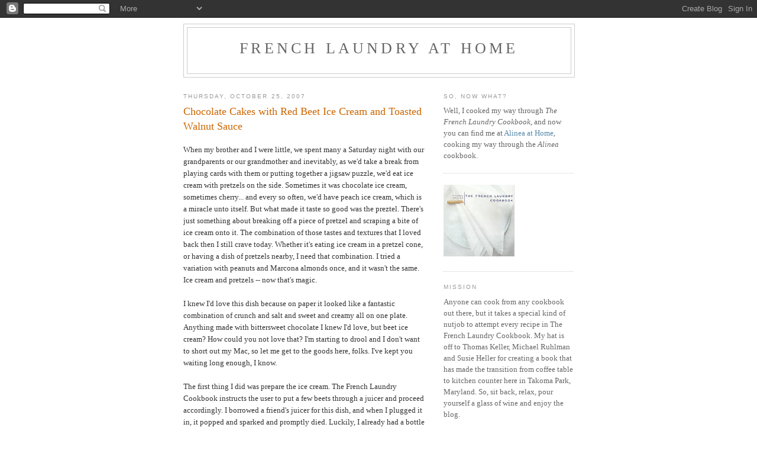

--- FILE ---
content_type: text/html; charset=UTF-8
request_url: https://carolcookskeller.blogspot.com/2007/10/chocolate-cakes-with-red-beet-ice-cream.html?showComment=1193399880000
body_size: 20877
content:
<!DOCTYPE html>
<html xmlns='http://www.w3.org/1999/xhtml' xmlns:b='http://www.google.com/2005/gml/b' xmlns:data='http://www.google.com/2005/gml/data' xmlns:expr='http://www.google.com/2005/gml/expr'>
<head>
<link href='https://www.blogger.com/static/v1/widgets/2944754296-widget_css_bundle.css' rel='stylesheet' type='text/css'/>
<meta content='text/html; charset=UTF-8' http-equiv='Content-Type'/>
<meta content='blogger' name='generator'/>
<link href='https://carolcookskeller.blogspot.com/favicon.ico' rel='icon' type='image/x-icon'/>
<link href='http://carolcookskeller.blogspot.com/2007/10/chocolate-cakes-with-red-beet-ice-cream.html' rel='canonical'/>
<link rel="alternate" type="application/atom+xml" title="French Laundry at Home - Atom" href="https://carolcookskeller.blogspot.com/feeds/posts/default" />
<link rel="alternate" type="application/rss+xml" title="French Laundry at Home - RSS" href="https://carolcookskeller.blogspot.com/feeds/posts/default?alt=rss" />
<link rel="service.post" type="application/atom+xml" title="French Laundry at Home - Atom" href="https://draft.blogger.com/feeds/4543389752792247888/posts/default" />

<link rel="alternate" type="application/atom+xml" title="French Laundry at Home - Atom" href="https://carolcookskeller.blogspot.com/feeds/4138981210077710671/comments/default" />
<!--Can't find substitution for tag [blog.ieCssRetrofitLinks]-->
<link href='https://blogger.googleusercontent.com/img/b/R29vZ2xl/AVvXsEiSAIMRYdEAtFILaGWIfvJqS55uHYYiQkG5ye48F6YpZkFuvuQkPVVefCFDqLC39A3y1YF4vVuwVrfYRoAgVDwll4STpuDiP-7G7kz_QuUV2RzXuKyEAExuE2isW-NWLHP_zVE0lE7Hc9c/s320/DSC03360.JPG' rel='image_src'/>
<meta content='http://carolcookskeller.blogspot.com/2007/10/chocolate-cakes-with-red-beet-ice-cream.html' property='og:url'/>
<meta content='Chocolate Cakes with Red Beet Ice Cream and Toasted Walnut Sauce' property='og:title'/>
<meta content='When my brother and I were little, we spent many a Saturday night with our grandparents or our grandmother and inevitably, as we&#39;d take a br...' property='og:description'/>
<meta content='https://blogger.googleusercontent.com/img/b/R29vZ2xl/AVvXsEiSAIMRYdEAtFILaGWIfvJqS55uHYYiQkG5ye48F6YpZkFuvuQkPVVefCFDqLC39A3y1YF4vVuwVrfYRoAgVDwll4STpuDiP-7G7kz_QuUV2RzXuKyEAExuE2isW-NWLHP_zVE0lE7Hc9c/w1200-h630-p-k-no-nu/DSC03360.JPG' property='og:image'/>
<title>French Laundry at Home: Chocolate Cakes with Red Beet Ice Cream and Toasted Walnut Sauce</title>
<style id='page-skin-1' type='text/css'><!--
/*
-----------------------------------------------
Blogger Template Style
Name:     Minima
Date:     26 Feb 2004
Updated by: Blogger Team
----------------------------------------------- */
/* Use this with templates/template-twocol.html */
body {
background:#ffffff;
margin:0;
color:#333333;
font:x-small Georgia Serif;
font-size/* */:/**/small;
font-size: /**/small;
text-align: center;
}
a:link {
color:#5588aa;
text-decoration:none;
}
a:visited {
color:#999999;
text-decoration:none;
}
a:hover {
color:#cc6600;
text-decoration:underline;
}
a img {
border-width:0;
}
/* Header
-----------------------------------------------
*/
#header-wrapper {
width:660px;
margin:0 auto 10px;
border:1px solid #cccccc;
}
#header-inner {
background-position: center;
margin-left: auto;
margin-right: auto;
}
#header {
margin: 5px;
border: 1px solid #cccccc;
text-align: center;
color:#666666;
}
#header h1 {
margin:5px 5px 0;
padding:15px 20px .25em;
line-height:1.2em;
text-transform:uppercase;
letter-spacing:.2em;
font: normal normal 200% Georgia, Serif;
}
#header a {
color:#666666;
text-decoration:none;
}
#header a:hover {
color:#666666;
}
#header .description {
margin:0 5px 5px;
padding:0 20px 15px;
max-width:700px;
text-transform:uppercase;
letter-spacing:.2em;
line-height: 1.4em;
font: normal normal 78% 'Trebuchet MS', Trebuchet, Arial, Verdana, Sans-serif;
color: #999999;
}
#header img {
margin-left: auto;
margin-right: auto;
}
/* Outer-Wrapper
----------------------------------------------- */
#outer-wrapper {
width: 660px;
margin:0 auto;
padding:10px;
text-align:left;
font: normal normal 100% Georgia, Serif;
}
#main-wrapper {
width: 410px;
float: left;
word-wrap: break-word; /* fix for long text breaking sidebar float in IE */
overflow: hidden;     /* fix for long non-text content breaking IE sidebar float */
}
#sidebar-wrapper {
width: 220px;
float: right;
word-wrap: break-word; /* fix for long text breaking sidebar float in IE */
overflow: hidden;      /* fix for long non-text content breaking IE sidebar float */
}
/* Headings
----------------------------------------------- */
h2 {
margin:1.5em 0 .75em;
font:normal normal 78% 'Trebuchet MS',Trebuchet,Arial,Verdana,Sans-serif;
line-height: 1.4em;
text-transform:uppercase;
letter-spacing:.2em;
color:#999999;
}
/* Posts
-----------------------------------------------
*/
h2.date-header {
margin:1.5em 0 .5em;
}
.post {
margin:.5em 0 1.5em;
border-bottom:1px dotted #cccccc;
padding-bottom:1.5em;
}
.post h3 {
margin:.25em 0 0;
padding:0 0 4px;
font-size:140%;
font-weight:normal;
line-height:1.4em;
color:#cc6600;
}
.post h3 a, .post h3 a:visited, .post h3 strong {
display:block;
text-decoration:none;
color:#cc6600;
font-weight:normal;
}
.post h3 strong, .post h3 a:hover {
color:#333333;
}
.post-body {
margin:0 0 .75em;
line-height:1.6em;
}
.post-body blockquote {
line-height:1.3em;
}
.post-footer {
margin: .75em 0;
color:#999999;
text-transform:uppercase;
letter-spacing:.1em;
font: normal normal 78% 'Trebuchet MS', Trebuchet, Arial, Verdana, Sans-serif;
line-height: 1.4em;
}
.comment-link {
margin-left:.6em;
}
.post img, table.tr-caption-container {
padding:4px;
border:1px solid #cccccc;
}
.tr-caption-container img {
border: none;
padding: 0;
}
.post blockquote {
margin:1em 20px;
}
.post blockquote p {
margin:.75em 0;
}
/* Comments
----------------------------------------------- */
#comments h4 {
margin:1em 0;
font-weight: bold;
line-height: 1.4em;
text-transform:uppercase;
letter-spacing:.2em;
color: #999999;
}
#comments-block {
margin:1em 0 1.5em;
line-height:1.6em;
}
#comments-block .comment-author {
margin:.5em 0;
}
#comments-block .comment-body {
margin:.25em 0 0;
}
#comments-block .comment-footer {
margin:-.25em 0 2em;
line-height: 1.4em;
text-transform:uppercase;
letter-spacing:.1em;
}
#comments-block .comment-body p {
margin:0 0 .75em;
}
.deleted-comment {
font-style:italic;
color:gray;
}
#blog-pager-newer-link {
float: left;
}
#blog-pager-older-link {
float: right;
}
#blog-pager {
text-align: center;
}
.feed-links {
clear: both;
line-height: 2.5em;
}
/* Sidebar Content
----------------------------------------------- */
.sidebar {
color: #666666;
line-height: 1.5em;
}
.sidebar ul {
list-style:none;
margin:0 0 0;
padding:0 0 0;
}
.sidebar li {
margin:0;
padding-top:0;
padding-right:0;
padding-bottom:.25em;
padding-left:15px;
text-indent:-15px;
line-height:1.5em;
}
.sidebar .widget, .main .widget {
border-bottom:1px dotted #cccccc;
margin:0 0 1.5em;
padding:0 0 1.5em;
}
.main .Blog {
border-bottom-width: 0;
}
/* Profile
----------------------------------------------- */
.profile-img {
float: left;
margin-top: 0;
margin-right: 5px;
margin-bottom: 5px;
margin-left: 0;
padding: 4px;
border: 1px solid #cccccc;
}
.profile-data {
margin:0;
text-transform:uppercase;
letter-spacing:.1em;
font: normal normal 78% 'Trebuchet MS', Trebuchet, Arial, Verdana, Sans-serif;
color: #999999;
font-weight: bold;
line-height: 1.6em;
}
.profile-datablock {
margin:.5em 0 .5em;
}
.profile-textblock {
margin: 0.5em 0;
line-height: 1.6em;
}
.profile-link {
font: normal normal 78% 'Trebuchet MS', Trebuchet, Arial, Verdana, Sans-serif;
text-transform: uppercase;
letter-spacing: .1em;
}
/* Footer
----------------------------------------------- */
#footer {
width:660px;
clear:both;
margin:0 auto;
padding-top:15px;
line-height: 1.6em;
text-transform:uppercase;
letter-spacing:.1em;
text-align: center;
}

--></style>
<link href='https://draft.blogger.com/dyn-css/authorization.css?targetBlogID=4543389752792247888&amp;zx=00f56d20-5975-4ea7-8d04-00673747abcf' media='none' onload='if(media!=&#39;all&#39;)media=&#39;all&#39;' rel='stylesheet'/><noscript><link href='https://draft.blogger.com/dyn-css/authorization.css?targetBlogID=4543389752792247888&amp;zx=00f56d20-5975-4ea7-8d04-00673747abcf' rel='stylesheet'/></noscript>
<meta name='google-adsense-platform-account' content='ca-host-pub-1556223355139109'/>
<meta name='google-adsense-platform-domain' content='blogspot.com'/>

</head>
<body>
<div class='navbar section' id='navbar'><div class='widget Navbar' data-version='1' id='Navbar1'><script type="text/javascript">
    function setAttributeOnload(object, attribute, val) {
      if(window.addEventListener) {
        window.addEventListener('load',
          function(){ object[attribute] = val; }, false);
      } else {
        window.attachEvent('onload', function(){ object[attribute] = val; });
      }
    }
  </script>
<div id="navbar-iframe-container"></div>
<script type="text/javascript" src="https://apis.google.com/js/platform.js"></script>
<script type="text/javascript">
      gapi.load("gapi.iframes:gapi.iframes.style.bubble", function() {
        if (gapi.iframes && gapi.iframes.getContext) {
          gapi.iframes.getContext().openChild({
              url: 'https://draft.blogger.com/navbar/4543389752792247888?po\x3d4138981210077710671\x26origin\x3dhttps://carolcookskeller.blogspot.com',
              where: document.getElementById("navbar-iframe-container"),
              id: "navbar-iframe"
          });
        }
      });
    </script><script type="text/javascript">
(function() {
var script = document.createElement('script');
script.type = 'text/javascript';
script.src = '//pagead2.googlesyndication.com/pagead/js/google_top_exp.js';
var head = document.getElementsByTagName('head')[0];
if (head) {
head.appendChild(script);
}})();
</script>
</div></div>
<div id='outer-wrapper'><div id='wrap2'>
<!-- skip links for text browsers -->
<span id='skiplinks' style='display:none;'>
<a href='#main'>skip to main </a> |
      <a href='#sidebar'>skip to sidebar</a>
</span>
<div id='header-wrapper'>
<div class='header section' id='header'><div class='widget Header' data-version='1' id='Header1'>
<div id='header-inner'>
<div class='titlewrapper'>
<h1 class='title'>
<a href='https://carolcookskeller.blogspot.com/'>
French Laundry at Home
</a>
</h1>
</div>
<div class='descriptionwrapper'>
<p class='description'><span>
</span></p>
</div>
</div>
</div></div>
</div>
<div id='content-wrapper'>
<div id='main-wrapper'>
<div class='main section' id='main'><div class='widget Blog' data-version='1' id='Blog1'>
<div class='blog-posts hfeed'>

          <div class="date-outer">
        
<h2 class='date-header'><span>Thursday, October 25, 2007</span></h2>

          <div class="date-posts">
        
<div class='post-outer'>
<div class='post'>
<a name='4138981210077710671'></a>
<h3 class='post-title'>
<a href='https://carolcookskeller.blogspot.com/2007/10/chocolate-cakes-with-red-beet-ice-cream.html'>Chocolate Cakes with Red Beet Ice Cream and Toasted Walnut Sauce</a>
</h3>
<div class='post-header-line-1'></div>
<div class='post-body'>
<p>When my brother and I were little, we spent many a Saturday night with our grandparents or our grandmother and inevitably, as we'd take a break from playing cards with them or putting together a jigsaw puzzle, we'd eat ice cream with pretzels on the side.  Sometimes it was chocolate ice cream, sometimes cherry... and every so often, we'd have peach ice cream, which is a miracle unto itself.  But what made it taste so good was the preztel.  There's just something about breaking off a piece of pretzel and scraping a bite of ice cream onto it.  The combination of those tastes and textures that I loved back then I still crave today.  Whether it's eating ice cream in a pretzel cone, or having a dish of pretzels nearby, I need that combination.  I tried  a variation with peanuts and Marcona almonds once, and it wasn't the same.  Ice cream and pretzels -- now that's magic.<br /><br />I knew I'd love this dish because on paper it looked like a fantastic combination of crunch and salt and sweet and creamy all on one plate.  Anything made with bittersweet chocolate I knew I'd love, but beet ice cream?  How could you not love that?  I'm starting to drool and I don't want to short out my Mac, so let me get to the goods here, folks.  I've kept you waiting long enough, I know.<br /><br />The first thing I did was prepare the ice cream.  The French Laundry Cookbook instructs the user to put a few beets through a juicer and proceed accordingly.  I borrowed a friend's juicer for this dish, and when I plugged it in, it popped and sparked and promptly died.  Luckily, I already had a bottle of beet juice in the pantry, so I used that instead, and thus skipped the whole adding of the pulp section later in the directions.  Here's how I made the ice cream: I reduced 2 cups of beet juice over low heat until I had about a quarter-cup left.  I removed it from the heat, covered it, and put it in the refrigerator.  Next, I combined the milk and cream in a saucepan with a splash of beet juice (instead of pulp), brought it to a simmer, covered it, turned off the burner, and let it sit for 30 minutes.<br /><br />I then strained the liquid, measured three cups of it (pitched the rest), and put it back in the saucepan.  I added some sugar, and brought it up to a simmmer, dissolving the sugar by stirring as it was cooking.  <br /><a href="https://blogger.googleusercontent.com/img/b/R29vZ2xl/AVvXsEiSAIMRYdEAtFILaGWIfvJqS55uHYYiQkG5ye48F6YpZkFuvuQkPVVefCFDqLC39A3y1YF4vVuwVrfYRoAgVDwll4STpuDiP-7G7kz_QuUV2RzXuKyEAExuE2isW-NWLHP_zVE0lE7Hc9c/s1600-h/DSC03360.JPG" onblur="try {parent.deselectBloggerImageGracefully();} catch(e) {}"><img alt="" border="0" id="BLOGGER_PHOTO_ID_5125333506418585010" src="https://blogger.googleusercontent.com/img/b/R29vZ2xl/AVvXsEiSAIMRYdEAtFILaGWIfvJqS55uHYYiQkG5ye48F6YpZkFuvuQkPVVefCFDqLC39A3y1YF4vVuwVrfYRoAgVDwll4STpuDiP-7G7kz_QuUV2RzXuKyEAExuE2isW-NWLHP_zVE0lE7Hc9c/s320/DSC03360.JPG" style="display:block; margin:0px auto 10px; text-align:center;cursor:pointer; cursor:hand;" /></a><br /><br />In a separate bowl, I whisked 8 egg yolks (I thought about using 6 instead, but went with the full 8 and I'm glad I did) with the rest of the sugar.  I then spooned in some of the hot milky beety mixture to temper the yolks and sugar, then poured the yolk mixture back into the saucepan where I kept it over low heat, stirring until it had thickened a bit more.<br /><br />I poured the mixture through a strainer into a bowl sitting in an ice bath.  I let the mixture come to room temperature before putting it in the refrigerator overnight, along with the beet juice reduction.<br /><a href="https://blogger.googleusercontent.com/img/b/R29vZ2xl/AVvXsEjRWkPu9Cwt8ItmXMs2lRXjEfV7gbausmNeS3ossYR9FqbLQj7wUyQqurTWKuw0EXHR3QcnbclDEaNdL5I6Aup6fDO9M0f4U7H8kahJJ8qRy6A-MOtGmtjwhi4OOMk-mjs8s3ma95ev2g4/s1600-h/DSC03362.JPG" onblur="try {parent.deselectBloggerImageGracefully();} catch(e) {}"><img alt="" border="0" id="BLOGGER_PHOTO_ID_5125333686807211458" src="https://blogger.googleusercontent.com/img/b/R29vZ2xl/AVvXsEjRWkPu9Cwt8ItmXMs2lRXjEfV7gbausmNeS3ossYR9FqbLQj7wUyQqurTWKuw0EXHR3QcnbclDEaNdL5I6Aup6fDO9M0f4U7H8kahJJ8qRy6A-MOtGmtjwhi4OOMk-mjs8s3ma95ev2g4/s320/DSC03362.JPG" style="display:block; margin:0px auto 10px; text-align:center;cursor:pointer; cursor:hand;" /></a><br /><br />The next morning, I poured the beet reduction into the custard mixture, stirred to incorporate it and put it in my ice cream maker for about 25 minutes until it was ready to be scooped into a container and put in the freezer for a few hours:<br /><a href="https://blogger.googleusercontent.com/img/b/R29vZ2xl/AVvXsEhvnesMfXyR-WtSzonTnYEzxozj4OkiVfazg5rZ2L6JRZVhgJ-wGhKi8EVvQL7JebiiC1qn3zCDJkYkyzC__AJudCNKNWSqFlvjBgXsB5lxckWGiGRRRRdwRRhqb3MqkFHgP9ix6U6Mj0E/s1600-h/DSC03363.JPG" onblur="try {parent.deselectBloggerImageGracefully();} catch(e) {}"><img alt="" border="0" id="BLOGGER_PHOTO_ID_5125333867195837906" src="https://blogger.googleusercontent.com/img/b/R29vZ2xl/AVvXsEhvnesMfXyR-WtSzonTnYEzxozj4OkiVfazg5rZ2L6JRZVhgJ-wGhKi8EVvQL7JebiiC1qn3zCDJkYkyzC__AJudCNKNWSqFlvjBgXsB5lxckWGiGRRRRdwRRhqb3MqkFHgP9ix6U6Mj0E/s320/DSC03363.JPG" style="display:block; margin:0px auto 10px; text-align:center;cursor:pointer; cursor:hand;" /></a><br /><br />You guys, this ice cream is soooooooo good.  I'd be content to eat it on its own, so I'm glad this recipe made enough for me to have leftovers.<br /><br />The next thing I did was make the walnut syrup and candied walnuts.  I roasted the walnuts in the oven for about 15 minutes:<br /><a href="https://blogger.googleusercontent.com/img/b/R29vZ2xl/AVvXsEh93H_ykhL8vJtpG6FhvupsQk1ZRbrOZnrzh3nUPJPniBSKY4UozmNmJdMA8KOyb_TxC7VktkDoGT7yNFqR73J43v9Mz9xX8nLFCXNPrlhPBrbu_2ZCG5VgS33U-_xeN-JEhRXXlmmXSa4/s1600-h/DSC03364.JPG" onblur="try {parent.deselectBloggerImageGracefully();} catch(e) {}"><img alt="" border="0" id="BLOGGER_PHOTO_ID_5125335623837461986" src="https://blogger.googleusercontent.com/img/b/R29vZ2xl/AVvXsEh93H_ykhL8vJtpG6FhvupsQk1ZRbrOZnrzh3nUPJPniBSKY4UozmNmJdMA8KOyb_TxC7VktkDoGT7yNFqR73J43v9Mz9xX8nLFCXNPrlhPBrbu_2ZCG5VgS33U-_xeN-JEhRXXlmmXSa4/s320/DSC03364.JPG" style="display:block; margin:0px auto 10px; text-align:center;cursor:pointer; cursor:hand;" /></a><br /><br />Then, I rubbed off their skins, which I found a strangely satisfying task.  I had already made the poaching liquid (to see how that is made, <a href="http://carolcookskeller.blogspot.com/2007_02_01_archive.html">click here</a>), so I brought it to a boil, then added the walnuts and let them cook until the liquid had reduced:<br /><a href="https://blogger.googleusercontent.com/img/b/R29vZ2xl/AVvXsEjXQ-mkGM0lAd_Pam_ohsbf2ZTk8lLtmhUTS5Z7pYsQNQU8M_kPDnbuwn-bcbCPb_bNBNG-CabzQJ3EXbBM1upb7H42WkI0RoN2nAJ-6sR_QTmZaJMrtYUCF7ezo8rii1jFHYLv6RNuyo0/s1600-h/DSC03365.JPG" onblur="try {parent.deselectBloggerImageGracefully();} catch(e) {}"><img alt="" border="0" id="BLOGGER_PHOTO_ID_5125336109168766450" src="https://blogger.googleusercontent.com/img/b/R29vZ2xl/AVvXsEjXQ-mkGM0lAd_Pam_ohsbf2ZTk8lLtmhUTS5Z7pYsQNQU8M_kPDnbuwn-bcbCPb_bNBNG-CabzQJ3EXbBM1upb7H42WkI0RoN2nAJ-6sR_QTmZaJMrtYUCF7ezo8rii1jFHYLv6RNuyo0/s320/DSC03365.JPG" style="display:block; margin:0px auto 10px; text-align:center;cursor:pointer; cursor:hand;" /></a><br /><br />I poured the walnuts and syrup through a strainer and put the syrup in the refrigerator for plating later.  I placed the poached walnuts on a parchment-lined baking sheet, salted them liberally, and toasted them in the oven for about 35 minutes.  When they were crunchy, I took them out of the oven and let them cool, then put them in a container to save them for plating:<br /><a href="https://blogger.googleusercontent.com/img/b/R29vZ2xl/AVvXsEiYXNAUz6J2i2xnU1EYZ3Gv66jMhtxDRH3sG3CBpWhq_A8AiUDh93NtgNRGhQtgoNwueIvBSvDQUM1WMzn5i01FpGoimkmPDmtlaFbhIBiaV-pG6S4R6kXhe8aXKEErXnDrNkp6oyhD_UU/s1600-h/DSC03366.JPG" onblur="try {parent.deselectBloggerImageGracefully();} catch(e) {}"><img alt="" border="0" id="BLOGGER_PHOTO_ID_5125336667514514946" src="https://blogger.googleusercontent.com/img/b/R29vZ2xl/AVvXsEiYXNAUz6J2i2xnU1EYZ3Gv66jMhtxDRH3sG3CBpWhq_A8AiUDh93NtgNRGhQtgoNwueIvBSvDQUM1WMzn5i01FpGoimkmPDmtlaFbhIBiaV-pG6S4R6kXhe8aXKEErXnDrNkp6oyhD_UU/s320/DSC03366.JPG" style="display:block; margin:0px auto 10px; text-align:center;cursor:pointer; cursor:hand;" /></a><br /><br />Next, it was time to make the chocolate cakes, since they needed about two hours to cool after baking and I was on a deadline.  The oven was already preheated from making the walnuts, so I prepped 10 4oz. souffle molds by spraying them with some nonstick cooking spray.  You'll see in one of the later photos that my souffle molds were really more of a custard mold.  I couldn't justify spending the money on buying more equipment when I already had something I thought would work just as well.<br /><br />To start, I melted 8 oz. bittersweet chocolate and 8T butter in a bowl over a pot of hot water.  I removed the bowl from the heat and let it come to room temperature.  In the meantime, I whisked 3 eggs with some sugar over that same pot of hot water, then placed the bowl on my mixer stand and whipped it until the eggs had cooled and tripled in volume:<br /><a href="https://blogger.googleusercontent.com/img/b/R29vZ2xl/AVvXsEiS4DUof-0dhl9w3Tr7KrC02cxkHjFGQgJyntgEteNYkvhOupqX9lwXC0ipwYs-ScAud-lg_dUWljYOtg_FwGa0Dy1ArkELtoyMbfyI7dwBFcqvinwFtQQlAx2BSCZU-NRR_gbZMsYXLgA/s1600-h/DSC03368.JPG" onblur="try {parent.deselectBloggerImageGracefully();} catch(e) {}"><img alt="" border="0" id="BLOGGER_PHOTO_ID_5125338595954830866" src="https://blogger.googleusercontent.com/img/b/R29vZ2xl/AVvXsEiS4DUof-0dhl9w3Tr7KrC02cxkHjFGQgJyntgEteNYkvhOupqX9lwXC0ipwYs-ScAud-lg_dUWljYOtg_FwGa0Dy1ArkELtoyMbfyI7dwBFcqvinwFtQQlAx2BSCZU-NRR_gbZMsYXLgA/s320/DSC03368.JPG" style="display:block; margin:0px auto 10px; text-align:center;cursor:pointer; cursor:hand;" /></a><br /><br />I folded in the melted chocolate/butter mixture as well as a quarter-cup of heavy cream, which I'd whisked until it had soft peaks.  I spooned this mixture into the ten molds and put them in a roasting pan in a warm water bath:<br /><a href="https://blogger.googleusercontent.com/img/b/R29vZ2xl/AVvXsEgwS3QLVUsICxf7UK3W_5TuqdlQlObKKLPbZVuH1b8zv95aUqm99-lzw-e5DNkjKpb3dAWfJywwg3NHqBgudO03HXK12TioiKWjuNnrVwECdeM4Uw2xYUzwGK3Krhn0wrZGntde7VXCjf4/s1600-h/DSC03369.JPG" onblur="try {parent.deselectBloggerImageGracefully();} catch(e) {}"><img alt="" border="0" id="BLOGGER_PHOTO_ID_5125339012566658594" src="https://blogger.googleusercontent.com/img/b/R29vZ2xl/AVvXsEgwS3QLVUsICxf7UK3W_5TuqdlQlObKKLPbZVuH1b8zv95aUqm99-lzw-e5DNkjKpb3dAWfJywwg3NHqBgudO03HXK12TioiKWjuNnrVwECdeM4Uw2xYUzwGK3Krhn0wrZGntde7VXCjf4/s320/DSC03369.JPG" style="display:block; margin:0px auto 10px; text-align:center;cursor:pointer; cursor:hand;" /></a><br /><br />These guys went into a 350-degree oven for about 10 minutes, after which time I laid a sheet of aluminum foil over top and let them back for another 20-25 minutes, until the tops were shiny and the cakes set.  I took them out of the oven and out of the waterbath and let them cool in their molds on a baking rack for about two hours.<br /><br />We're in the homestretch, and the only thing I had left to do was make the beet chips.  I love beet chips, and I keep forgetting how easy it is to make them at home, and I'm happy to be reminded of it through this dish.<br /><br />I took three small-ish beets, peeled them, and sliced them thin with my mandoline:<br /><a href="https://blogger.googleusercontent.com/img/b/R29vZ2xl/AVvXsEgdvTVAMCR5m-OWaEvOSquJndVevU-dzPjgUbM5MHXQcO8HM1_7G6FySfEryScJkM_E6cHP6DDSEsg4W8lJsUomOrSNmoBiizwCDT7-9juuSp1pWbV1TvHSmLkedGP7AYzK3As7dj7N5Q0/s1600-h/DSC03370.JPG" onblur="try {parent.deselectBloggerImageGracefully();} catch(e) {}"><img alt="" border="0" id="BLOGGER_PHOTO_ID_5125339751301033522" src="https://blogger.googleusercontent.com/img/b/R29vZ2xl/AVvXsEgdvTVAMCR5m-OWaEvOSquJndVevU-dzPjgUbM5MHXQcO8HM1_7G6FySfEryScJkM_E6cHP6DDSEsg4W8lJsUomOrSNmoBiizwCDT7-9juuSp1pWbV1TvHSmLkedGP7AYzK3As7dj7N5Q0/s320/DSC03370.JPG" style="display:block; margin:0px auto 10px; text-align:center;cursor:pointer; cursor:hand;" /></a><br /><br />I dusted each one with flour and put them in batches of about 20 into a pot of 275-degree canola oil.  Each batch took about 5-7 minutes to cook until they stopped bubbling and were crisp.<br /><a href="https://blogger.googleusercontent.com/img/b/R29vZ2xl/AVvXsEhWd80fmOMqcWBR8SWQySlvvcaUdcw6p4eeLeqq7NnSMRQSNbmzIl2PzLlNSAWdQfBPkYVqeDLoCcxl7sTrVxvFgvvLRi_L-Rbt6n2BgG0yYwgday7LjRK28eEIZ5kdXrsbR4AhcaNx58c/s1600-h/DSC03374.JPG" onblur="try {parent.deselectBloggerImageGracefully();} catch(e) {}"><img alt="" border="0" id="BLOGGER_PHOTO_ID_5125340077718548034" src="https://blogger.googleusercontent.com/img/b/R29vZ2xl/AVvXsEhWd80fmOMqcWBR8SWQySlvvcaUdcw6p4eeLeqq7NnSMRQSNbmzIl2PzLlNSAWdQfBPkYVqeDLoCcxl7sTrVxvFgvvLRi_L-Rbt6n2BgG0yYwgday7LjRK28eEIZ5kdXrsbR4AhcaNx58c/s320/DSC03374.JPG" style="display:block; margin:0px auto 10px; text-align:center;cursor:pointer; cursor:hand;" /></a><br /><br />I drained them on paper towels (still the ugly floral ones, which is why there is no photo of them), salted them, and got the dishes ready for plating. <br /><br />Here's the final dish: a spoonful of walnut syrup, topped with the chocolate cake, which sits next to a scoop of beet ice cream and some candied walnuts, topped with a little bit of confectioners sugar, then topped with beet chips.<br /><a href="https://blogger.googleusercontent.com/img/b/R29vZ2xl/AVvXsEinvQJsLc5JHrqsQAuebOZnM0k8eFP04HF4pDCbABxzLV0OPB8gp6MJTzNwoDeHCnuVrqcb8ZfDYTLtGr3GGPzuN2lWLTUhzE2gZLkwFU-7D0EnxovWI17IUlOPm8y0PcSRC2t3tOmzno8/s1600-h/DSC03376.JPG" onblur="try {parent.deselectBloggerImageGracefully();} catch(e) {}"><img alt="" border="0" id="BLOGGER_PHOTO_ID_5125340657539133010" src="https://blogger.googleusercontent.com/img/b/R29vZ2xl/AVvXsEinvQJsLc5JHrqsQAuebOZnM0k8eFP04HF4pDCbABxzLV0OPB8gp6MJTzNwoDeHCnuVrqcb8ZfDYTLtGr3GGPzuN2lWLTUhzE2gZLkwFU-7D0EnxovWI17IUlOPm8y0PcSRC2t3tOmzno8/s320/DSC03376.JPG" style="display:block; margin:0px auto 10px; text-align:center;cursor:pointer; cursor:hand;" /></a><br /><br />I can hear you asking, "Carol, that looks delicious, but, dude, why is there potting soil on the plate?"  Yeah.  The cakes completely fell apart and I had to dig them out of the molds with a spoon to get them on the plate.  Pastry is not my forté, as you are clearly learning if you've been a longtime reader of this blog.  I need some pastry lessons - STAT!  But let's talk about how this tasted... there are no words.  Well, that's not <span style="font-style:italic;">entirely</span> true; I could use words like delicious.  Sumptuous.  Magnificent.  Beet-tastic.  Salty.  Sweet.  Crispy.  Creamy.  Magical.  <br /><br />I love when a dessert mixes textures, tastes and temperatures successfully and blows you away.  What I also love about this dessert is that I could have served any of these elements separately and they could've stood alone and been delicious.  But when you mix them, they are more powerful and make you linger at the table a little longer to see if anyone doesn't finish theirs so you can swoop in and clean that plate yourself.  <br /><br />I'd make this dessert again in a heartbeat.  And, now that I have some extra beet ice cream in the freezer, I'm heading out to the market in a few minutes to pick up some pretzels to go with it.  Anybody up for cards?<br /><br /><span style="font-weight:bold;">Up Next:</span> Braised Breast of Veal with Yellow Corn Polenta Cakes, Glazed Vegetables, and Sweet Garlic<br /><br /><span style="font-style:italic;"><span style="font-weight:bold;">Resources:</span><br />Beets from <a href="http://www.takomaparkmarket.com/Farms/ghf.html">Glenville Hollow Farms</a><br />Organic Valley cream and milk<br />Eggs from <a href="http://www.takomaparkmarket.com/Farms/sm.html">Smith Meadows Farm</a><br />Walnuts from <a href="http://tpss.coop">TPSS Co-op</a><br />Bogle Chardonnay<br /><a href="http://www.artisanconfection.com/stores/scharffenberger/">Scharffen Berger</a> chocolate<br />365 organic butter<br />Biotta beet juice<br /><br /><span style="font-weight:bold;">Music to Cook By:</span> This is almost embarassing to admit, but -- <a href="http://www.amazon.com/Stephanie-Mills-Greatest-Hits-1985/dp/B000002P17/ref=pd_bxgy_m_img_b/103-5889772-9323060">Stephanie Mills: Greatest Hits</a>.  I can totally hear you laughing at me.  Shutty!  "I Feel Good" and "Feel the Fire" (her duet with Teddy Pendergrass) are just awesome.  And "Home"?  Love it.  It reminds me of college, but I'm not sure why.  I know I went through a bigtime Anita Baker phase back in the day, and I recall listening to Stephanie Mills on WPGC here in DC, but I can't tell you why I started downloading her stuff and listening to her again.  I'm glad I did, though.</span><br /><script type="text/javascript"><br />var gaJsHost = (("https:" == document.location.protocol) ? "https://ssl." : "http://www.");<br />document.write(unescape("%3Cscript src='" + gaJsHost + "google-analytics.com/ga.js' type='text/javascript'%3E%3C/script%3E"));<br /></script><br /><script type="text/javascript"><br />var pageTracker = _gat._getTracker("UA-2316243-2");<br />pageTracker._initData();<br />pageTracker._trackPageview();<br /></script></p>
<div style='clear: both;'></div>
</div>
<div class='post-footer'>
<p class='post-footer-line post-footer-line-1'><span class='post-author'>
Posted by
Carol Blymire
</span>
<span class='post-timestamp'>
at
<a class='timestamp-link' href='https://carolcookskeller.blogspot.com/2007/10/chocolate-cakes-with-red-beet-ice-cream.html' title='permanent link'>8:57&#8239;PM</a>
</span>
<span class='post-comment-link'>
</span>
<span class='post-icons'>
<span class='item-control blog-admin pid-2118066029'>
<a href='https://draft.blogger.com/post-edit.g?blogID=4543389752792247888&postID=4138981210077710671&from=pencil' title='Edit Post'>
<img alt='' class='icon-action' height='18' src='https://resources.blogblog.com/img/icon18_edit_allbkg.gif' width='18'/>
</a>
</span>
</span>
</p>
<p class='post-footer-line post-footer-line-2'><span class='post-labels'>
Labels:
<a href='https://carolcookskeller.blogspot.com/search/label/Dessert' rel='tag'>Dessert</a>
</span>
</p>
<p class='post-footer-line post-footer-line-3'></p>
</div>
</div>
<div class='comments' id='comments'>
<a name='comments'></a>
<h4>24 comments:</h4>
<div id='Blog1_comments-block-wrapper'>
<dl class='avatar-comment-indent' id='comments-block'>
<dt class='comment-author ' id='c5900893480057278091'>
<a name='c5900893480057278091'></a>
<div class="avatar-image-container avatar-stock"><span dir="ltr"><img src="//resources.blogblog.com/img/blank.gif" width="35" height="35" alt="" title="Anonymous">

</span></div>
Anonymous
said...
</dt>
<dd class='comment-body' id='Blog1_cmt-5900893480057278091'>
<p>
Okay, so which is better: beet ice cream or Graeter's Black Raspberry Chip? Buckeye Blitz?<BR/><BR/>And I'm disappointed to see a lack of somewhat gore-ish photos of beet juice all over the kitchen. Oh, wait.....that'd be in MY kitchen. <BR/><BR/>Nevermind.
</p>
</dd>
<dd class='comment-footer'>
<span class='comment-timestamp'>
<a href='https://carolcookskeller.blogspot.com/2007/10/chocolate-cakes-with-red-beet-ice-cream.html?showComment=1193350800000#c5900893480057278091' title='comment permalink'>
October 25, 2007 at 6:20&#8239;PM
</a>
<span class='item-control blog-admin pid-1885891217'>
<a class='comment-delete' href='https://draft.blogger.com/comment/delete/4543389752792247888/5900893480057278091' title='Delete Comment'>
<img src='https://resources.blogblog.com/img/icon_delete13.gif'/>
</a>
</span>
</span>
</dd>
<dt class='comment-author ' id='c6197949386312567579'>
<a name='c6197949386312567579'></a>
<div class="avatar-image-container avatar-stock"><span dir="ltr"><a href="https://draft.blogger.com/profile/06838789571620769843" target="" rel="nofollow" onclick="" class="avatar-hovercard" id="av-6197949386312567579-06838789571620769843"><img src="//www.blogger.com/img/blogger_logo_round_35.png" width="35" height="35" alt="" title="Jake">

</a></span></div>
<a href='https://draft.blogger.com/profile/06838789571620769843' rel='nofollow'>Jake</a>
said...
</dt>
<dd class='comment-body' id='Blog1_cmt-6197949386312567579'>
<p>
This dish sounds very good, but to be honest I'm pretty much drooling just from the name of the braised veal dish you've got on deck. It sounds simple and delicious.
</p>
</dd>
<dd class='comment-footer'>
<span class='comment-timestamp'>
<a href='https://carolcookskeller.blogspot.com/2007/10/chocolate-cakes-with-red-beet-ice-cream.html?showComment=1193361780000#c6197949386312567579' title='comment permalink'>
October 25, 2007 at 9:23&#8239;PM
</a>
<span class='item-control blog-admin pid-1635837679'>
<a class='comment-delete' href='https://draft.blogger.com/comment/delete/4543389752792247888/6197949386312567579' title='Delete Comment'>
<img src='https://resources.blogblog.com/img/icon_delete13.gif'/>
</a>
</span>
</span>
</dd>
<dt class='comment-author ' id='c7947901469150472288'>
<a name='c7947901469150472288'></a>
<div class="avatar-image-container avatar-stock"><span dir="ltr"><a href="https://draft.blogger.com/profile/14026722314412997694" target="" rel="nofollow" onclick="" class="avatar-hovercard" id="av-7947901469150472288-14026722314412997694"><img src="//www.blogger.com/img/blogger_logo_round_35.png" width="35" height="35" alt="" title="Hillary">

</a></span></div>
<a href='https://draft.blogger.com/profile/14026722314412997694' rel='nofollow'>Hillary</a>
said...
</dt>
<dd class='comment-body' id='Blog1_cmt-7947901469150472288'>
<p>
Wow, sounds great.  I'm on ice cream hiatus right now :( but when I'm back in business -- a few pounds lighter -- I'm definitely giving this one a try.  I share the concerns about pastry, though...not my thing.<BR/><BR/>Pretzels & ice cream!  Back in the day there was an ice cream parlor on Roosevelt Ave. somewhere before the Rte. 30 intersection (name sadly escapes me).  After Sat. soccer practice my dad would take me there for a hot fudge sundae served with...two pretzels.  Soooo good (the best "yellow" vanilla ice cream, too).  Haven't thought of that place in years, nor have I run into that combo since I left PA.
</p>
</dd>
<dd class='comment-footer'>
<span class='comment-timestamp'>
<a href='https://carolcookskeller.blogspot.com/2007/10/chocolate-cakes-with-red-beet-ice-cream.html?showComment=1193367240000#c7947901469150472288' title='comment permalink'>
October 25, 2007 at 10:54&#8239;PM
</a>
<span class='item-control blog-admin pid-1655666132'>
<a class='comment-delete' href='https://draft.blogger.com/comment/delete/4543389752792247888/7947901469150472288' title='Delete Comment'>
<img src='https://resources.blogblog.com/img/icon_delete13.gif'/>
</a>
</span>
</span>
</dd>
<dt class='comment-author blog-author' id='c6737178941341989268'>
<a name='c6737178941341989268'></a>
<div class="avatar-image-container avatar-stock"><span dir="ltr"><a href="https://draft.blogger.com/profile/08573307850587096182" target="" rel="nofollow" onclick="" class="avatar-hovercard" id="av-6737178941341989268-08573307850587096182"><img src="//www.blogger.com/img/blogger_logo_round_35.png" width="35" height="35" alt="" title="Carol Blymire">

</a></span></div>
<a href='https://draft.blogger.com/profile/08573307850587096182' rel='nofollow'>Carol Blymire</a>
said...
</dt>
<dd class='comment-body' id='Blog1_cmt-6737178941341989268'>
<p>
Spoonie: I gotta say, the best ice cream is David Lebovitz's chocolate from "A Perfect Scoop."  The beet ice cream is a strong #2, not to be outdone by Graeters Buckeye Blitz (which I'm now craving, thankyouverymuch).<BR/><BR/>Holler: Methinks you're thinking of Beck's ice cream.  Yum.  Do you really think pretzels and ice cream is a PA thing?
</p>
</dd>
<dd class='comment-footer'>
<span class='comment-timestamp'>
<a href='https://carolcookskeller.blogspot.com/2007/10/chocolate-cakes-with-red-beet-ice-cream.html?showComment=1193367840000#c6737178941341989268' title='comment permalink'>
October 25, 2007 at 11:04&#8239;PM
</a>
<span class='item-control blog-admin pid-2118066029'>
<a class='comment-delete' href='https://draft.blogger.com/comment/delete/4543389752792247888/6737178941341989268' title='Delete Comment'>
<img src='https://resources.blogblog.com/img/icon_delete13.gif'/>
</a>
</span>
</span>
</dd>
<dt class='comment-author ' id='c7690061928395126010'>
<a name='c7690061928395126010'></a>
<div class="avatar-image-container vcard"><span dir="ltr"><a href="https://draft.blogger.com/profile/17818122668387271464" target="" rel="nofollow" onclick="" class="avatar-hovercard" id="av-7690061928395126010-17818122668387271464"><img src="https://resources.blogblog.com/img/blank.gif" width="35" height="35" class="delayLoad" style="display: none;" longdesc="//2.bp.blogspot.com/-qO2o-m5FQnU/TsSMB0gMOzI/AAAAAAAAACk/yj4pDcMKV1U/s35/34213603%2540N00.jpg%253F1183927669" alt="" title="Casey">

<noscript><img src="//2.bp.blogspot.com/-qO2o-m5FQnU/TsSMB0gMOzI/AAAAAAAAACk/yj4pDcMKV1U/s35/34213603%2540N00.jpg%253F1183927669" width="35" height="35" class="photo" alt=""></noscript></a></span></div>
<a href='https://draft.blogger.com/profile/17818122668387271464' rel='nofollow'>Casey</a>
said...
</dt>
<dd class='comment-body' id='Blog1_cmt-7690061928395126010'>
<p>
What a lovely memory jolt this pretzels & ice cream gave me. For part of my high school years I lived with my grandparents. We always ate dinner at 5:30 and thus were hungry again by the time the late evening news came on. My grandfather would go to the kitchen and fix a tray of individual bowls of ice cream and a big bowl of ice cream.<BR/>And,yes, it was in PA--suburban Philadelphia.<BR/><BR/>Another great post. It's such a treat to check in here and find a new post.
</p>
</dd>
<dd class='comment-footer'>
<span class='comment-timestamp'>
<a href='https://carolcookskeller.blogspot.com/2007/10/chocolate-cakes-with-red-beet-ice-cream.html?showComment=1193375760000#c7690061928395126010' title='comment permalink'>
October 26, 2007 at 1:16&#8239;AM
</a>
<span class='item-control blog-admin pid-65960637'>
<a class='comment-delete' href='https://draft.blogger.com/comment/delete/4543389752792247888/7690061928395126010' title='Delete Comment'>
<img src='https://resources.blogblog.com/img/icon_delete13.gif'/>
</a>
</span>
</span>
</dd>
<dt class='comment-author ' id='c7269208456889837238'>
<a name='c7269208456889837238'></a>
<div class="avatar-image-container avatar-stock"><span dir="ltr"><a href="https://draft.blogger.com/profile/10466840130053606273" target="" rel="nofollow" onclick="" class="avatar-hovercard" id="av-7269208456889837238-10466840130053606273"><img src="//www.blogger.com/img/blogger_logo_round_35.png" width="35" height="35" alt="" title="michael, claudia and sierra">

</a></span></div>
<a href='https://draft.blogger.com/profile/10466840130053606273' rel='nofollow'>michael, claudia and sierra</a>
said...
</dt>
<dd class='comment-body' id='Blog1_cmt-7269208456889837238'>
<p>
just spectacular.  truly wonderful.  another winner.  congrats.
</p>
</dd>
<dd class='comment-footer'>
<span class='comment-timestamp'>
<a href='https://carolcookskeller.blogspot.com/2007/10/chocolate-cakes-with-red-beet-ice-cream.html?showComment=1193399880000#c7269208456889837238' title='comment permalink'>
October 26, 2007 at 7:58&#8239;AM
</a>
<span class='item-control blog-admin pid-1269783885'>
<a class='comment-delete' href='https://draft.blogger.com/comment/delete/4543389752792247888/7269208456889837238' title='Delete Comment'>
<img src='https://resources.blogblog.com/img/icon_delete13.gif'/>
</a>
</span>
</span>
</dd>
<dt class='comment-author ' id='c6366454771504511403'>
<a name='c6366454771504511403'></a>
<div class="avatar-image-container avatar-stock"><span dir="ltr"><a href="https://draft.blogger.com/profile/07425986857907713478" target="" rel="nofollow" onclick="" class="avatar-hovercard" id="av-6366454771504511403-07425986857907713478"><img src="//www.blogger.com/img/blogger_logo_round_35.png" width="35" height="35" alt="" title="Wawa">

</a></span></div>
<a href='https://draft.blogger.com/profile/07425986857907713478' rel='nofollow'>Wawa</a>
said...
</dt>
<dd class='comment-body' id='Blog1_cmt-6366454771504511403'>
<p>
Long time lurker checking in here to say...I'm also a pretzel and ice cream eater originally from eastern PA.  I don't know if the combo is a specifically PA thing, but the pretzels certainly are a big deal there, and there's no shortage of ice cream so maybe it's just natural.<BR/><BR/>I'm not sure I'm into the idea of beet ice cream, but it certainly came out a lovely color.
</p>
</dd>
<dd class='comment-footer'>
<span class='comment-timestamp'>
<a href='https://carolcookskeller.blogspot.com/2007/10/chocolate-cakes-with-red-beet-ice-cream.html?showComment=1193404680000#c6366454771504511403' title='comment permalink'>
October 26, 2007 at 9:18&#8239;AM
</a>
<span class='item-control blog-admin pid-534969127'>
<a class='comment-delete' href='https://draft.blogger.com/comment/delete/4543389752792247888/6366454771504511403' title='Delete Comment'>
<img src='https://resources.blogblog.com/img/icon_delete13.gif'/>
</a>
</span>
</span>
</dd>
<dt class='comment-author ' id='c6416624425826393644'>
<a name='c6416624425826393644'></a>
<div class="avatar-image-container avatar-stock"><span dir="ltr"><a href="https://draft.blogger.com/profile/14026722314412997694" target="" rel="nofollow" onclick="" class="avatar-hovercard" id="av-6416624425826393644-14026722314412997694"><img src="//www.blogger.com/img/blogger_logo_round_35.png" width="35" height="35" alt="" title="Hillary">

</a></span></div>
<a href='https://draft.blogger.com/profile/14026722314412997694' rel='nofollow'>Hillary</a>
said...
</dt>
<dd class='comment-body' id='Blog1_cmt-6416624425826393644'>
<p>
Diner girl -- Beck's!  That was it!  Good stuff.  I really think it *is* one of those quirky PA Dutch things, but maybe also Ohio?  I should make a list of regional foods, things I certainly used to take for granted.<BR/><BR/>Bought "A Perfect Scoop," it looks great...can't wait to try in a few months.  And beets!
</p>
</dd>
<dd class='comment-footer'>
<span class='comment-timestamp'>
<a href='https://carolcookskeller.blogspot.com/2007/10/chocolate-cakes-with-red-beet-ice-cream.html?showComment=1193411340000#c6416624425826393644' title='comment permalink'>
October 26, 2007 at 11:09&#8239;AM
</a>
<span class='item-control blog-admin pid-1655666132'>
<a class='comment-delete' href='https://draft.blogger.com/comment/delete/4543389752792247888/6416624425826393644' title='Delete Comment'>
<img src='https://resources.blogblog.com/img/icon_delete13.gif'/>
</a>
</span>
</span>
</dd>
<dt class='comment-author ' id='c1141149344595238929'>
<a name='c1141149344595238929'></a>
<div class="avatar-image-container vcard"><span dir="ltr"><a href="https://draft.blogger.com/profile/16821298166299306956" target="" rel="nofollow" onclick="" class="avatar-hovercard" id="av-1141149344595238929-16821298166299306956"><img src="https://resources.blogblog.com/img/blank.gif" width="35" height="35" class="delayLoad" style="display: none;" longdesc="//2.bp.blogspot.com/_sec4hcJzbQw/SaHxtjdMLSI/AAAAAAAAA5E/YHNNBzkqOrs/S45-s35/cher_icon.jpg" alt="" title="Cher">

<noscript><img src="//2.bp.blogspot.com/_sec4hcJzbQw/SaHxtjdMLSI/AAAAAAAAA5E/YHNNBzkqOrs/S45-s35/cher_icon.jpg" width="35" height="35" class="photo" alt=""></noscript></a></span></div>
<a href='https://draft.blogger.com/profile/16821298166299306956' rel='nofollow'>Cher</a>
said...
</dt>
<dd class='comment-body' id='Blog1_cmt-1141149344595238929'>
<p>
How embarrassing is it that I've been enjoying your French Laundry adventures for the longest time, and yet the thing that gets me to comment is Stephanie Mills greatest hits? <BR/>(Don't answer that. I love me some Stephanie and I don't care who knows it.)<BR/><BR/>I feel about beets the way you feel about soft-shell crabs. Yet this lovely ice cream tempts me to no end with its beautiful color and promise of creamy delight. <BR/>Were there any non-beet lovers among the taste testers? Anyone run screaming for the hills?
</p>
</dd>
<dd class='comment-footer'>
<span class='comment-timestamp'>
<a href='https://carolcookskeller.blogspot.com/2007/10/chocolate-cakes-with-red-beet-ice-cream.html?showComment=1193414940000#c1141149344595238929' title='comment permalink'>
October 26, 2007 at 12:09&#8239;PM
</a>
<span class='item-control blog-admin pid-76698742'>
<a class='comment-delete' href='https://draft.blogger.com/comment/delete/4543389752792247888/1141149344595238929' title='Delete Comment'>
<img src='https://resources.blogblog.com/img/icon_delete13.gif'/>
</a>
</span>
</span>
</dd>
<dt class='comment-author ' id='c1148809364021093833'>
<a name='c1148809364021093833'></a>
<div class="avatar-image-container vcard"><span dir="ltr"><a href="https://draft.blogger.com/profile/08559217364312258681" target="" rel="nofollow" onclick="" class="avatar-hovercard" id="av-1148809364021093833-08559217364312258681"><img src="https://resources.blogblog.com/img/blank.gif" width="35" height="35" class="delayLoad" style="display: none;" longdesc="//blogger.googleusercontent.com/img/b/R29vZ2xl/AVvXsEh1EY6fCQzwEHdLOWw9UIh5_WagmE9VzDZpb9dwbZJARirWCMdZCu6IgOtcC_2yNAZ0_VnFQ_C50vQ2kJ7WTQ5t__PJ7TyclZIH03mp7P8_aqFe8g-oZM5UAZ9U6MNMpPY/s45-c/DSC01636.jpg" alt="" title="Erin">

<noscript><img src="//blogger.googleusercontent.com/img/b/R29vZ2xl/AVvXsEh1EY6fCQzwEHdLOWw9UIh5_WagmE9VzDZpb9dwbZJARirWCMdZCu6IgOtcC_2yNAZ0_VnFQ_C50vQ2kJ7WTQ5t__PJ7TyclZIH03mp7P8_aqFe8g-oZM5UAZ9U6MNMpPY/s45-c/DSC01636.jpg" width="35" height="35" class="photo" alt=""></noscript></a></span></div>
<a href='https://draft.blogger.com/profile/08559217364312258681' rel='nofollow'>Erin</a>
said...
</dt>
<dd class='comment-body' id='Blog1_cmt-1148809364021093833'>
<p>
This sounds absolutely amazing!  I'm finally into beets (after traumatizing childhood experiences with borscht) and this would be quite the celebration of the beet.  Re: pretzels and ice cream, not sure if this counts but Ben & Jerry's Chubby Hubby has chocolate-covered peanut butter-filled pretzels in it. OMG, so good!
</p>
</dd>
<dd class='comment-footer'>
<span class='comment-timestamp'>
<a href='https://carolcookskeller.blogspot.com/2007/10/chocolate-cakes-with-red-beet-ice-cream.html?showComment=1193420160000#c1148809364021093833' title='comment permalink'>
October 26, 2007 at 1:36&#8239;PM
</a>
<span class='item-control blog-admin pid-265093200'>
<a class='comment-delete' href='https://draft.blogger.com/comment/delete/4543389752792247888/1148809364021093833' title='Delete Comment'>
<img src='https://resources.blogblog.com/img/icon_delete13.gif'/>
</a>
</span>
</span>
</dd>
<dt class='comment-author ' id='c290687863020929218'>
<a name='c290687863020929218'></a>
<div class="avatar-image-container avatar-stock"><span dir="ltr"><img src="//resources.blogblog.com/img/blank.gif" width="35" height="35" alt="" title="Anonymous">

</span></div>
Anonymous
said...
</dt>
<dd class='comment-body' id='Blog1_cmt-290687863020929218'>
<p>
Beet-tastic! I love it!  I don't think the pretzels with ice cream is unique to PA, or maybe it was such a great idea it spread rapidly to the Southern States, but it was one of the great tastes of my childhood.
</p>
</dd>
<dd class='comment-footer'>
<span class='comment-timestamp'>
<a href='https://carolcookskeller.blogspot.com/2007/10/chocolate-cakes-with-red-beet-ice-cream.html?showComment=1193448840000#c290687863020929218' title='comment permalink'>
October 26, 2007 at 9:34&#8239;PM
</a>
<span class='item-control blog-admin pid-1885891217'>
<a class='comment-delete' href='https://draft.blogger.com/comment/delete/4543389752792247888/290687863020929218' title='Delete Comment'>
<img src='https://resources.blogblog.com/img/icon_delete13.gif'/>
</a>
</span>
</span>
</dd>
<dt class='comment-author ' id='c5776847582040650436'>
<a name='c5776847582040650436'></a>
<div class="avatar-image-container vcard"><span dir="ltr"><a href="https://draft.blogger.com/profile/07161819809984951795" target="" rel="nofollow" onclick="" class="avatar-hovercard" id="av-5776847582040650436-07161819809984951795"><img src="https://resources.blogblog.com/img/blank.gif" width="35" height="35" class="delayLoad" style="display: none;" longdesc="//4.bp.blogspot.com/-rPQrNTjfgPg/ThidPpkzPAI/AAAAAAAARMg/gJ69sCysbL8/s35/house%252Bplants%252B014.JPG" alt="" title="Marilyn">

<noscript><img src="//4.bp.blogspot.com/-rPQrNTjfgPg/ThidPpkzPAI/AAAAAAAARMg/gJ69sCysbL8/s35/house%252Bplants%252B014.JPG" width="35" height="35" class="photo" alt=""></noscript></a></span></div>
<a href='https://draft.blogger.com/profile/07161819809984951795' rel='nofollow'>Marilyn</a>
said...
</dt>
<dd class='comment-body' id='Blog1_cmt-5776847582040650436'>
<p>
Man, that looks good, even though I have no idea whether I'd like beet ice cream.  Forgive me, I've only ever had German style pickled beets.  What, you mean there are other ways to eat beets?  And dang, now you've got MissOrchidgal wanting to make those chocolate cakes.  But she has to wait for Santa to deliver the French Laundry Cookbook.
</p>
</dd>
<dd class='comment-footer'>
<span class='comment-timestamp'>
<a href='https://carolcookskeller.blogspot.com/2007/10/chocolate-cakes-with-red-beet-ice-cream.html?showComment=1193518860000#c5776847582040650436' title='comment permalink'>
October 27, 2007 at 5:01&#8239;PM
</a>
<span class='item-control blog-admin pid-1901544707'>
<a class='comment-delete' href='https://draft.blogger.com/comment/delete/4543389752792247888/5776847582040650436' title='Delete Comment'>
<img src='https://resources.blogblog.com/img/icon_delete13.gif'/>
</a>
</span>
</span>
</dd>
<dt class='comment-author ' id='c4206874620946629308'>
<a name='c4206874620946629308'></a>
<div class="avatar-image-container vcard"><span dir="ltr"><a href="https://draft.blogger.com/profile/04602182890782347014" target="" rel="nofollow" onclick="" class="avatar-hovercard" id="av-4206874620946629308-04602182890782347014"><img src="https://resources.blogblog.com/img/blank.gif" width="35" height="35" class="delayLoad" style="display: none;" longdesc="//blogger.googleusercontent.com/img/b/R29vZ2xl/AVvXsEgddYRdTxCraeoajL5jjMtLelmIunL2AjPgJ4T1jxUthBKNnBHY-sn9YB43f1yuVVM-mqeDNS_RzyI9Lsh0a3AZVY0VzlrNKTuJfpJCP2Basiw4JBBT3qpOo2r3RvKn3w/s45-c/DSC06968.jpg" alt="" title="216 Cottage St.">

<noscript><img src="//blogger.googleusercontent.com/img/b/R29vZ2xl/AVvXsEgddYRdTxCraeoajL5jjMtLelmIunL2AjPgJ4T1jxUthBKNnBHY-sn9YB43f1yuVVM-mqeDNS_RzyI9Lsh0a3AZVY0VzlrNKTuJfpJCP2Basiw4JBBT3qpOo2r3RvKn3w/s45-c/DSC06968.jpg" width="35" height="35" class="photo" alt=""></noscript></a></span></div>
<a href='https://draft.blogger.com/profile/04602182890782347014' rel='nofollow'>216 Cottage St.</a>
said...
</dt>
<dd class='comment-body' id='Blog1_cmt-4206874620946629308'>
<p>
This is awesome.  Just saw your post under mine on ruhlman's blog.<BR/><BR/>What a great blog you have.  I'm addicted...immediately.
</p>
</dd>
<dd class='comment-footer'>
<span class='comment-timestamp'>
<a href='https://carolcookskeller.blogspot.com/2007/10/chocolate-cakes-with-red-beet-ice-cream.html?showComment=1193540100000#c4206874620946629308' title='comment permalink'>
October 27, 2007 at 10:55&#8239;PM
</a>
<span class='item-control blog-admin pid-2031223619'>
<a class='comment-delete' href='https://draft.blogger.com/comment/delete/4543389752792247888/4206874620946629308' title='Delete Comment'>
<img src='https://resources.blogblog.com/img/icon_delete13.gif'/>
</a>
</span>
</span>
</dd>
<dt class='comment-author ' id='c6578625280452577778'>
<a name='c6578625280452577778'></a>
<div class="avatar-image-container avatar-stock"><span dir="ltr"><img src="//resources.blogblog.com/img/blank.gif" width="35" height="35" alt="" title="Anonymous">

</span></div>
Anonymous
said...
</dt>
<dd class='comment-body' id='Blog1_cmt-6578625280452577778'>
<p>
My own variation (self-invented) was wheat thins with Haagen-Dazs, usually rum raisin. Of course the wheat thins are full of high fructose corn syrup, so there's a sweetness beneath the salt that is completely pernicious. In drug language, the salt and sweet seem to potentiate each other...<BR/><BR/>I agree with Jake, the upcoming veal breast sounds deLISHus!
</p>
</dd>
<dd class='comment-footer'>
<span class='comment-timestamp'>
<a href='https://carolcookskeller.blogspot.com/2007/10/chocolate-cakes-with-red-beet-ice-cream.html?showComment=1193540880000#c6578625280452577778' title='comment permalink'>
October 27, 2007 at 11:08&#8239;PM
</a>
<span class='item-control blog-admin pid-1885891217'>
<a class='comment-delete' href='https://draft.blogger.com/comment/delete/4543389752792247888/6578625280452577778' title='Delete Comment'>
<img src='https://resources.blogblog.com/img/icon_delete13.gif'/>
</a>
</span>
</span>
</dd>
<dt class='comment-author blog-author' id='c6368034892984613550'>
<a name='c6368034892984613550'></a>
<div class="avatar-image-container avatar-stock"><span dir="ltr"><a href="https://draft.blogger.com/profile/08573307850587096182" target="" rel="nofollow" onclick="" class="avatar-hovercard" id="av-6368034892984613550-08573307850587096182"><img src="//www.blogger.com/img/blogger_logo_round_35.png" width="35" height="35" alt="" title="Carol Blymire">

</a></span></div>
<a href='https://draft.blogger.com/profile/08573307850587096182' rel='nofollow'>Carol Blymire</a>
said...
</dt>
<dd class='comment-body' id='Blog1_cmt-6368034892984613550'>
<p>
Cher: Yes, there were a few beet-haters in the tasting crew, and they loved the ice cream.<BR/><BR/>Erin: ChubbyHubby was invented by two women from my hometown, thus further reinforcing thinking that ice cream and pretzels together is a regional thing.<BR/><BR/>Marilyn/OG: You've got to roast some beets one night and then just toss them in a little olive oil, salt and pepper.  It'll change the way you think about beets forever.
</p>
</dd>
<dd class='comment-footer'>
<span class='comment-timestamp'>
<a href='https://carolcookskeller.blogspot.com/2007/10/chocolate-cakes-with-red-beet-ice-cream.html?showComment=1193541660000#c6368034892984613550' title='comment permalink'>
October 27, 2007 at 11:21&#8239;PM
</a>
<span class='item-control blog-admin pid-2118066029'>
<a class='comment-delete' href='https://draft.blogger.com/comment/delete/4543389752792247888/6368034892984613550' title='Delete Comment'>
<img src='https://resources.blogblog.com/img/icon_delete13.gif'/>
</a>
</span>
</span>
</dd>
<dt class='comment-author ' id='c4432582433190512862'>
<a name='c4432582433190512862'></a>
<div class="avatar-image-container avatar-stock"><span dir="ltr"><img src="//resources.blogblog.com/img/blank.gif" width="35" height="35" alt="" title="Anonymous">

</span></div>
Anonymous
said...
</dt>
<dd class='comment-body' id='Blog1_cmt-4432582433190512862'>
<p>
Hi Carol,<BR/>Love the blog and just recall that souffle molds get sugar'd don't they.  Otherwise stuff doesn't rise and can stick.  I think you oil and then toss  granulated sugar on the mold then load them up.  I don't think oil alone can get the same outcome.  Just wondering.  <BR/><BR/>My dad used to make spectacular freestone peach ice cream from our tree in the backyard with a hand crank mixer.  It was his favorite.  Thanks for the prick to my memory.
</p>
</dd>
<dd class='comment-footer'>
<span class='comment-timestamp'>
<a href='https://carolcookskeller.blogspot.com/2007/10/chocolate-cakes-with-red-beet-ice-cream.html?showComment=1193603760000#c4432582433190512862' title='comment permalink'>
October 28, 2007 at 4:36&#8239;PM
</a>
<span class='item-control blog-admin pid-1885891217'>
<a class='comment-delete' href='https://draft.blogger.com/comment/delete/4543389752792247888/4432582433190512862' title='Delete Comment'>
<img src='https://resources.blogblog.com/img/icon_delete13.gif'/>
</a>
</span>
</span>
</dd>
<dt class='comment-author ' id='c7208647303258423613'>
<a name='c7208647303258423613'></a>
<div class="avatar-image-container vcard"><span dir="ltr"><a href="https://draft.blogger.com/profile/00097330009175643958" target="" rel="nofollow" onclick="" class="avatar-hovercard" id="av-7208647303258423613-00097330009175643958"><img src="https://resources.blogblog.com/img/blank.gif" width="35" height="35" class="delayLoad" style="display: none;" longdesc="//blogger.googleusercontent.com/img/b/R29vZ2xl/AVvXsEgNZVJ3ZkURF4QUlxaaNRSB64YsVxXFPpWFfaGf5-LDjfIb0JFZbfnxdd0vT3VUcx8Qmg1PTLM9J39gjWDMYwX6Nn3P1hwKfveSEKNLoD2uaI4A1AGm56CyjnSmybzXYE4/s45-c/9485024965_6fe20b49d1_o.jpg" alt="" title="Mercedes">

<noscript><img src="//blogger.googleusercontent.com/img/b/R29vZ2xl/AVvXsEgNZVJ3ZkURF4QUlxaaNRSB64YsVxXFPpWFfaGf5-LDjfIb0JFZbfnxdd0vT3VUcx8Qmg1PTLM9J39gjWDMYwX6Nn3P1hwKfveSEKNLoD2uaI4A1AGm56CyjnSmybzXYE4/s45-c/9485024965_6fe20b49d1_o.jpg" width="35" height="35" class="photo" alt=""></noscript></a></span></div>
<a href='https://draft.blogger.com/profile/00097330009175643958' rel='nofollow'>Mercedes</a>
said...
</dt>
<dd class='comment-body' id='Blog1_cmt-7208647303258423613'>
<p>
This hit just the right note with me:<BR/>1) I also love pretzels with my ice cream, the salt flecks are so perfect!<BR/>2) I also love beet ice cream. I made some this summer (<A HREF="http://desertcandy.blogspot.com/2007/08/day-15-can-you-guess-flavor.html" REL="nofollow">click!</A>), and when I raved about it people thought I was crazy, but everyone who tried it also liked it. When I read this I felt so vindicated. Beets and chocolate have a natural affinity, like beet chocolate cake, beet ice cream with chocolate chips or paired with chocolate sorbet. This may have inspired me to finally go out and buy that book!
</p>
</dd>
<dd class='comment-footer'>
<span class='comment-timestamp'>
<a href='https://carolcookskeller.blogspot.com/2007/10/chocolate-cakes-with-red-beet-ice-cream.html?showComment=1193680500000#c7208647303258423613' title='comment permalink'>
October 29, 2007 at 1:55&#8239;PM
</a>
<span class='item-control blog-admin pid-721875510'>
<a class='comment-delete' href='https://draft.blogger.com/comment/delete/4543389752792247888/7208647303258423613' title='Delete Comment'>
<img src='https://resources.blogblog.com/img/icon_delete13.gif'/>
</a>
</span>
</span>
</dd>
<dt class='comment-author ' id='c9066978416318088869'>
<a name='c9066978416318088869'></a>
<div class="avatar-image-container avatar-stock"><span dir="ltr"><img src="//resources.blogblog.com/img/blank.gif" width="35" height="35" alt="" title="Anonymous">

</span></div>
Anonymous
said...
</dt>
<dd class='comment-body' id='Blog1_cmt-9066978416318088869'>
<p>
Kinda makes you look at Dwight Schrute's beet farm on "The Office" in a whole different light, doesn't it?  Maybe he's onto something....
</p>
</dd>
<dd class='comment-footer'>
<span class='comment-timestamp'>
<a href='https://carolcookskeller.blogspot.com/2007/10/chocolate-cakes-with-red-beet-ice-cream.html?showComment=1193683080000#c9066978416318088869' title='comment permalink'>
October 29, 2007 at 2:38&#8239;PM
</a>
<span class='item-control blog-admin pid-1885891217'>
<a class='comment-delete' href='https://draft.blogger.com/comment/delete/4543389752792247888/9066978416318088869' title='Delete Comment'>
<img src='https://resources.blogblog.com/img/icon_delete13.gif'/>
</a>
</span>
</span>
</dd>
<dt class='comment-author ' id='c3109829031762383287'>
<a name='c3109829031762383287'></a>
<div class="avatar-image-container avatar-stock"><span dir="ltr"><img src="//resources.blogblog.com/img/blank.gif" width="35" height="35" alt="" title="Anonymous">

</span></div>
Anonymous
said...
</dt>
<dd class='comment-body' id='Blog1_cmt-3109829031762383287'>
<p>
Like all your readers I do like your blog which is very inspiring. Did your hero forget to mention flour for the cakes?<BR/><BR/>M.
</p>
</dd>
<dd class='comment-footer'>
<span class='comment-timestamp'>
<a href='https://carolcookskeller.blogspot.com/2007/10/chocolate-cakes-with-red-beet-ice-cream.html?showComment=1193733000000#c3109829031762383287' title='comment permalink'>
October 30, 2007 at 4:30&#8239;AM
</a>
<span class='item-control blog-admin pid-1885891217'>
<a class='comment-delete' href='https://draft.blogger.com/comment/delete/4543389752792247888/3109829031762383287' title='Delete Comment'>
<img src='https://resources.blogblog.com/img/icon_delete13.gif'/>
</a>
</span>
</span>
</dd>
<dt class='comment-author blog-author' id='c1949870935519077284'>
<a name='c1949870935519077284'></a>
<div class="avatar-image-container avatar-stock"><span dir="ltr"><a href="https://draft.blogger.com/profile/08573307850587096182" target="" rel="nofollow" onclick="" class="avatar-hovercard" id="av-1949870935519077284-08573307850587096182"><img src="//www.blogger.com/img/blogger_logo_round_35.png" width="35" height="35" alt="" title="Carol Blymire">

</a></span></div>
<a href='https://draft.blogger.com/profile/08573307850587096182' rel='nofollow'>Carol Blymire</a>
said...
</dt>
<dd class='comment-body' id='Blog1_cmt-1949870935519077284'>
<p>
M: Flour.  What a novel concept.  Methinks that might be the missing ingredient (among a few other things).  BTW, thanks for using the word "hero" in your comment because now I keep hearing Cameron say to Ferris after he rescues him from the pool, "Ferris Bueller, you're my heeerrro."  So thanks for that.
</p>
</dd>
<dd class='comment-footer'>
<span class='comment-timestamp'>
<a href='https://carolcookskeller.blogspot.com/2007/10/chocolate-cakes-with-red-beet-ice-cream.html?showComment=1193765880000#c1949870935519077284' title='comment permalink'>
October 30, 2007 at 1:38&#8239;PM
</a>
<span class='item-control blog-admin pid-2118066029'>
<a class='comment-delete' href='https://draft.blogger.com/comment/delete/4543389752792247888/1949870935519077284' title='Delete Comment'>
<img src='https://resources.blogblog.com/img/icon_delete13.gif'/>
</a>
</span>
</span>
</dd>
<dt class='comment-author blog-author' id='c8618916769181795821'>
<a name='c8618916769181795821'></a>
<div class="avatar-image-container avatar-stock"><span dir="ltr"><a href="https://draft.blogger.com/profile/08573307850587096182" target="" rel="nofollow" onclick="" class="avatar-hovercard" id="av-8618916769181795821-08573307850587096182"><img src="//www.blogger.com/img/blogger_logo_round_35.png" width="35" height="35" alt="" title="Carol Blymire">

</a></span></div>
<a href='https://draft.blogger.com/profile/08573307850587096182' rel='nofollow'>Carol Blymire</a>
said...
</dt>
<dd class='comment-body' id='Blog1_cmt-8618916769181795821'>
<p>
M: Flour.  What a novel concept.  Methinks that might be the missing ingredient (among a few other things).  BTW, thanks for using the word "hero" in your comment because now I keep hearing Cameron say to Ferris after he rescues him from the pool, "Ferris Bueller, you're my heeerrro."  So thanks for that.
</p>
</dd>
<dd class='comment-footer'>
<span class='comment-timestamp'>
<a href='https://carolcookskeller.blogspot.com/2007/10/chocolate-cakes-with-red-beet-ice-cream.html?showComment=1193765880001#c8618916769181795821' title='comment permalink'>
October 30, 2007 at 1:38&#8239;PM
</a>
<span class='item-control blog-admin pid-2118066029'>
<a class='comment-delete' href='https://draft.blogger.com/comment/delete/4543389752792247888/8618916769181795821' title='Delete Comment'>
<img src='https://resources.blogblog.com/img/icon_delete13.gif'/>
</a>
</span>
</span>
</dd>
<dt class='comment-author ' id='c6221483854843839934'>
<a name='c6221483854843839934'></a>
<div class="avatar-image-container avatar-stock"><span dir="ltr"><img src="//resources.blogblog.com/img/blank.gif" width="35" height="35" alt="" title="Anonymous">

</span></div>
Anonymous
said...
</dt>
<dd class='comment-body' id='Blog1_cmt-6221483854843839934'>
<p>
We got as far as Buchon, having waitlisted for FL both days of our visit to the US of A. Still recovering from ' International dialler distressed digits' to get that far. Probably didn't help that we were there Memorial Day weekend lmao ... I was just looking to buy the book to have a bash when I happened upon your 'ramblings', I mean it with love!Now I can't wait to mess up the kitchen ... love fom London.
</p>
</dd>
<dd class='comment-footer'>
<span class='comment-timestamp'>
<a href='https://carolcookskeller.blogspot.com/2007/10/chocolate-cakes-with-red-beet-ice-cream.html?showComment=1193827020000#c6221483854843839934' title='comment permalink'>
October 31, 2007 at 6:37&#8239;AM
</a>
<span class='item-control blog-admin pid-1885891217'>
<a class='comment-delete' href='https://draft.blogger.com/comment/delete/4543389752792247888/6221483854843839934' title='Delete Comment'>
<img src='https://resources.blogblog.com/img/icon_delete13.gif'/>
</a>
</span>
</span>
</dd>
<dt class='comment-author ' id='c6271525353121326931'>
<a name='c6271525353121326931'></a>
<div class="avatar-image-container avatar-stock"><span dir="ltr"><a href="https://draft.blogger.com/profile/16114847781430452603" target="" rel="nofollow" onclick="" class="avatar-hovercard" id="av-6271525353121326931-16114847781430452603"><img src="//www.blogger.com/img/blogger_logo_round_35.png" width="35" height="35" alt="" title="Chef Luke">

</a></span></div>
<a href='https://draft.blogger.com/profile/16114847781430452603' rel='nofollow'>Chef Luke</a>
said...
</dt>
<dd class='comment-body' id='Blog1_cmt-6271525353121326931'>
<p>
Great recipe,indeed.Beets taste of bitter chocolate on their own, so obviously the pairing is wonderful.Salt accentuates the flavors of most sweet foods, adding another dimension to the flavors present on the plate,so, yes, pretzels and ice cream are amazing. Kellers' Veloute of Bittersweet Chocolate,with a pinch of fleur de sel...total perfection. Anyway, next time you are making any ice cream, try adding a tiny bit of guar gum and xanthan gum just before the custard is churned.They improve the texture immeasurably.<BR/> <BR/>Luke<BR/>www.lukesgastronomy.blogspot.com
</p>
</dd>
<dd class='comment-footer'>
<span class='comment-timestamp'>
<a href='https://carolcookskeller.blogspot.com/2007/10/chocolate-cakes-with-red-beet-ice-cream.html?showComment=1194164400000#c6271525353121326931' title='comment permalink'>
November 4, 2007 at 3:20&#8239;AM
</a>
<span class='item-control blog-admin pid-937320431'>
<a class='comment-delete' href='https://draft.blogger.com/comment/delete/4543389752792247888/6271525353121326931' title='Delete Comment'>
<img src='https://resources.blogblog.com/img/icon_delete13.gif'/>
</a>
</span>
</span>
</dd>
<dt class='comment-author ' id='c2501147233048639448'>
<a name='c2501147233048639448'></a>
<div class="avatar-image-container vcard"><span dir="ltr"><a href="https://draft.blogger.com/profile/12029247599062992897" target="" rel="nofollow" onclick="" class="avatar-hovercard" id="av-2501147233048639448-12029247599062992897"><img src="https://resources.blogblog.com/img/blank.gif" width="35" height="35" class="delayLoad" style="display: none;" longdesc="//blogger.googleusercontent.com/img/b/R29vZ2xl/AVvXsEgFA4Bw97dTNwi9YdzCW7AHUOIRn4e8gqE1ZRNVJAqYg6txHEpSHKbBc0xIvJxog1AP0yhHCEkEeLqjY9bzTrjSEBpArKAjVTJ4acDtIzeKBNyNDUYMraavIKYAts2sICI/s45-c/P6040304.JPG" alt="" title="Max">

<noscript><img src="//blogger.googleusercontent.com/img/b/R29vZ2xl/AVvXsEgFA4Bw97dTNwi9YdzCW7AHUOIRn4e8gqE1ZRNVJAqYg6txHEpSHKbBc0xIvJxog1AP0yhHCEkEeLqjY9bzTrjSEBpArKAjVTJ4acDtIzeKBNyNDUYMraavIKYAts2sICI/s45-c/P6040304.JPG" width="35" height="35" class="photo" alt=""></noscript></a></span></div>
<a href='https://draft.blogger.com/profile/12029247599062992897' rel='nofollow'>Max</a>
said...
</dt>
<dd class='comment-body' id='Blog1_cmt-2501147233048639448'>
<p>
The best way to get baked things not to stick to pans, especially delicate tiny pans is to first butter the pan and add a T of flour shake it to cover every nook and cranny then dump the excess then cut a round of parchment paper and place it in the bottom of the pan. That should work.
</p>
</dd>
<dd class='comment-footer'>
<span class='comment-timestamp'>
<a href='https://carolcookskeller.blogspot.com/2007/10/chocolate-cakes-with-red-beet-ice-cream.html?showComment=1198100460000#c2501147233048639448' title='comment permalink'>
December 19, 2007 at 4:41&#8239;PM
</a>
<span class='item-control blog-admin pid-826934823'>
<a class='comment-delete' href='https://draft.blogger.com/comment/delete/4543389752792247888/2501147233048639448' title='Delete Comment'>
<img src='https://resources.blogblog.com/img/icon_delete13.gif'/>
</a>
</span>
</span>
</dd>
</dl>
</div>
<p class='comment-footer'>
<a href='https://draft.blogger.com/comment/fullpage/post/4543389752792247888/4138981210077710671' onclick='javascript:window.open(this.href, "bloggerPopup", "toolbar=0,location=0,statusbar=1,menubar=0,scrollbars=yes,width=640,height=500"); return false;'>Post a Comment</a>
</p>
</div>
</div>

        </div></div>
      
</div>
<div class='blog-pager' id='blog-pager'>
<span id='blog-pager-newer-link'>
<a class='blog-pager-newer-link' href='https://carolcookskeller.blogspot.com/2007/11/braised-breast-of-veal-with-yellow-corn.html' id='Blog1_blog-pager-newer-link' title='Newer Post'>Newer Post</a>
</span>
<span id='blog-pager-older-link'>
<a class='blog-pager-older-link' href='https://carolcookskeller.blogspot.com/2007/10/white-corn-agnolotti-with-summer.html' id='Blog1_blog-pager-older-link' title='Older Post'>Older Post</a>
</span>
<a class='home-link' href='https://carolcookskeller.blogspot.com/'>Home</a>
</div>
<div class='clear'></div>
<div class='post-feeds'>
<div class='feed-links'>
Subscribe to:
<a class='feed-link' href='https://carolcookskeller.blogspot.com/feeds/4138981210077710671/comments/default' target='_blank' type='application/atom+xml'>Post Comments (Atom)</a>
</div>
</div>
</div></div>
</div>
<div id='sidebar-wrapper'>
<div class='sidebar section' id='sidebar'><div class='widget Text' data-version='1' id='Text4'>
<h2 class='title'>So, now what?</h2>
<div class='widget-content'>
Well, I cooked my way through <span style="font-style: italic;">The French Laundry Cookbook</span>, and now you can find me at <a href="http://www.alineaathome.com/">Alinea at Home</a>, cooking my way through the <span style="font-style: italic;">Alinea</span> cookbook.<br />
</div>
<div class='clear'></div>
</div><div class='widget Image' data-version='1' id='Image1'>
<div class='widget-content'>
<img alt='' height='121' id='Image1_img' src='//photos1.blogger.com/x/blogger2/3664/554613006932647/220/615324/gse_multipart21366.jpg' width='120'/>
<br/>
</div>
<div class='clear'></div>
</div><div class='widget Text' data-version='1' id='Text3'>
<h2 class='title'>Mission</h2>
<div class='widget-content'>
Anyone can cook from any cookbook out there, but it takes a special kind of nutjob to attempt every recipe in The French Laundry Cookbook. My hat is off to Thomas Keller, Michael Ruhlman and Susie Heller for creating a book that has made the transition from coffee table to kitchen counter here in Takoma Park, Maryland. So, sit back, relax, pour yourself a glass of wine and enjoy the blog.<br/>
</div>
<div class='clear'></div>
</div><div class='widget BlogArchive' data-version='1' id='BlogArchive1'>
<h2>Blog Archive</h2>
<div class='widget-content'>
<div id='ArchiveList'>
<div id='BlogArchive1_ArchiveList'>
<ul class='hierarchy'>
<li class='archivedate collapsed'>
<a class='toggle' href='javascript:void(0)'>
<span class='zippy'>

        &#9658;&#160;
      
</span>
</a>
<a class='post-count-link' href='https://carolcookskeller.blogspot.com/2008/'>
2008
</a>
<span class='post-count' dir='ltr'>(59)</span>
<ul class='hierarchy'>
<li class='archivedate collapsed'>
<a class='toggle' href='javascript:void(0)'>
<span class='zippy'>

        &#9658;&#160;
      
</span>
</a>
<a class='post-count-link' href='https://carolcookskeller.blogspot.com/2008/10/'>
October
</a>
<span class='post-count' dir='ltr'>(4)</span>
</li>
</ul>
<ul class='hierarchy'>
<li class='archivedate collapsed'>
<a class='toggle' href='javascript:void(0)'>
<span class='zippy'>

        &#9658;&#160;
      
</span>
</a>
<a class='post-count-link' href='https://carolcookskeller.blogspot.com/2008/09/'>
September
</a>
<span class='post-count' dir='ltr'>(4)</span>
</li>
</ul>
<ul class='hierarchy'>
<li class='archivedate collapsed'>
<a class='toggle' href='javascript:void(0)'>
<span class='zippy'>

        &#9658;&#160;
      
</span>
</a>
<a class='post-count-link' href='https://carolcookskeller.blogspot.com/2008/08/'>
August
</a>
<span class='post-count' dir='ltr'>(4)</span>
</li>
</ul>
<ul class='hierarchy'>
<li class='archivedate collapsed'>
<a class='toggle' href='javascript:void(0)'>
<span class='zippy'>

        &#9658;&#160;
      
</span>
</a>
<a class='post-count-link' href='https://carolcookskeller.blogspot.com/2008/07/'>
July
</a>
<span class='post-count' dir='ltr'>(6)</span>
</li>
</ul>
<ul class='hierarchy'>
<li class='archivedate collapsed'>
<a class='toggle' href='javascript:void(0)'>
<span class='zippy'>

        &#9658;&#160;
      
</span>
</a>
<a class='post-count-link' href='https://carolcookskeller.blogspot.com/2008/06/'>
June
</a>
<span class='post-count' dir='ltr'>(7)</span>
</li>
</ul>
<ul class='hierarchy'>
<li class='archivedate collapsed'>
<a class='toggle' href='javascript:void(0)'>
<span class='zippy'>

        &#9658;&#160;
      
</span>
</a>
<a class='post-count-link' href='https://carolcookskeller.blogspot.com/2008/05/'>
May
</a>
<span class='post-count' dir='ltr'>(5)</span>
</li>
</ul>
<ul class='hierarchy'>
<li class='archivedate collapsed'>
<a class='toggle' href='javascript:void(0)'>
<span class='zippy'>

        &#9658;&#160;
      
</span>
</a>
<a class='post-count-link' href='https://carolcookskeller.blogspot.com/2008/04/'>
April
</a>
<span class='post-count' dir='ltr'>(8)</span>
</li>
</ul>
<ul class='hierarchy'>
<li class='archivedate collapsed'>
<a class='toggle' href='javascript:void(0)'>
<span class='zippy'>

        &#9658;&#160;
      
</span>
</a>
<a class='post-count-link' href='https://carolcookskeller.blogspot.com/2008/03/'>
March
</a>
<span class='post-count' dir='ltr'>(6)</span>
</li>
</ul>
<ul class='hierarchy'>
<li class='archivedate collapsed'>
<a class='toggle' href='javascript:void(0)'>
<span class='zippy'>

        &#9658;&#160;
      
</span>
</a>
<a class='post-count-link' href='https://carolcookskeller.blogspot.com/2008/02/'>
February
</a>
<span class='post-count' dir='ltr'>(9)</span>
</li>
</ul>
<ul class='hierarchy'>
<li class='archivedate collapsed'>
<a class='toggle' href='javascript:void(0)'>
<span class='zippy'>

        &#9658;&#160;
      
</span>
</a>
<a class='post-count-link' href='https://carolcookskeller.blogspot.com/2008/01/'>
January
</a>
<span class='post-count' dir='ltr'>(6)</span>
</li>
</ul>
</li>
</ul>
<ul class='hierarchy'>
<li class='archivedate expanded'>
<a class='toggle' href='javascript:void(0)'>
<span class='zippy toggle-open'>

        &#9660;&#160;
      
</span>
</a>
<a class='post-count-link' href='https://carolcookskeller.blogspot.com/2007/'>
2007
</a>
<span class='post-count' dir='ltr'>(81)</span>
<ul class='hierarchy'>
<li class='archivedate collapsed'>
<a class='toggle' href='javascript:void(0)'>
<span class='zippy'>

        &#9658;&#160;
      
</span>
</a>
<a class='post-count-link' href='https://carolcookskeller.blogspot.com/2007/12/'>
December
</a>
<span class='post-count' dir='ltr'>(7)</span>
</li>
</ul>
<ul class='hierarchy'>
<li class='archivedate collapsed'>
<a class='toggle' href='javascript:void(0)'>
<span class='zippy'>

        &#9658;&#160;
      
</span>
</a>
<a class='post-count-link' href='https://carolcookskeller.blogspot.com/2007/11/'>
November
</a>
<span class='post-count' dir='ltr'>(6)</span>
</li>
</ul>
<ul class='hierarchy'>
<li class='archivedate expanded'>
<a class='toggle' href='javascript:void(0)'>
<span class='zippy toggle-open'>

        &#9660;&#160;
      
</span>
</a>
<a class='post-count-link' href='https://carolcookskeller.blogspot.com/2007/10/'>
October
</a>
<span class='post-count' dir='ltr'>(5)</span>
<ul class='posts'>
<li><a href='https://carolcookskeller.blogspot.com/2007/10/chocolate-cakes-with-red-beet-ice-cream.html'>Chocolate Cakes with Red Beet Ice Cream and Toaste...</a></li>
<li><a href='https://carolcookskeller.blogspot.com/2007/10/white-corn-agnolotti-with-summer.html'>White Corn Agnolotti with Summer Truffles</a></li>
<li><a href='https://carolcookskeller.blogspot.com/2007/10/french-laundry-at-home-special-edition.html'>French Laundry at Home Special Edition: My Dinner ...</a></li>
<li><a href='https://carolcookskeller.blogspot.com/2007/10/sweet-potato-agnolotti-with-sage-cream.html'>Sweet Potato Agnolotti with Sage Cream, Brown Butt...</a></li>
<li><a href='https://carolcookskeller.blogspot.com/2007/10/linguine-with-white-clam-sauce.html'>&quot;Linguine&quot; with White Clam Sauce</a></li>
</ul>
</li>
</ul>
<ul class='hierarchy'>
<li class='archivedate collapsed'>
<a class='toggle' href='javascript:void(0)'>
<span class='zippy'>

        &#9658;&#160;
      
</span>
</a>
<a class='post-count-link' href='https://carolcookskeller.blogspot.com/2007/09/'>
September
</a>
<span class='post-count' dir='ltr'>(6)</span>
</li>
</ul>
<ul class='hierarchy'>
<li class='archivedate collapsed'>
<a class='toggle' href='javascript:void(0)'>
<span class='zippy'>

        &#9658;&#160;
      
</span>
</a>
<a class='post-count-link' href='https://carolcookskeller.blogspot.com/2007/08/'>
August
</a>
<span class='post-count' dir='ltr'>(7)</span>
</li>
</ul>
<ul class='hierarchy'>
<li class='archivedate collapsed'>
<a class='toggle' href='javascript:void(0)'>
<span class='zippy'>

        &#9658;&#160;
      
</span>
</a>
<a class='post-count-link' href='https://carolcookskeller.blogspot.com/2007/07/'>
July
</a>
<span class='post-count' dir='ltr'>(6)</span>
</li>
</ul>
<ul class='hierarchy'>
<li class='archivedate collapsed'>
<a class='toggle' href='javascript:void(0)'>
<span class='zippy'>

        &#9658;&#160;
      
</span>
</a>
<a class='post-count-link' href='https://carolcookskeller.blogspot.com/2007/06/'>
June
</a>
<span class='post-count' dir='ltr'>(9)</span>
</li>
</ul>
<ul class='hierarchy'>
<li class='archivedate collapsed'>
<a class='toggle' href='javascript:void(0)'>
<span class='zippy'>

        &#9658;&#160;
      
</span>
</a>
<a class='post-count-link' href='https://carolcookskeller.blogspot.com/2007/05/'>
May
</a>
<span class='post-count' dir='ltr'>(7)</span>
</li>
</ul>
<ul class='hierarchy'>
<li class='archivedate collapsed'>
<a class='toggle' href='javascript:void(0)'>
<span class='zippy'>

        &#9658;&#160;
      
</span>
</a>
<a class='post-count-link' href='https://carolcookskeller.blogspot.com/2007/04/'>
April
</a>
<span class='post-count' dir='ltr'>(8)</span>
</li>
</ul>
<ul class='hierarchy'>
<li class='archivedate collapsed'>
<a class='toggle' href='javascript:void(0)'>
<span class='zippy'>

        &#9658;&#160;
      
</span>
</a>
<a class='post-count-link' href='https://carolcookskeller.blogspot.com/2007/03/'>
March
</a>
<span class='post-count' dir='ltr'>(8)</span>
</li>
</ul>
<ul class='hierarchy'>
<li class='archivedate collapsed'>
<a class='toggle' href='javascript:void(0)'>
<span class='zippy'>

        &#9658;&#160;
      
</span>
</a>
<a class='post-count-link' href='https://carolcookskeller.blogspot.com/2007/02/'>
February
</a>
<span class='post-count' dir='ltr'>(9)</span>
</li>
</ul>
<ul class='hierarchy'>
<li class='archivedate collapsed'>
<a class='toggle' href='javascript:void(0)'>
<span class='zippy'>

        &#9658;&#160;
      
</span>
</a>
<a class='post-count-link' href='https://carolcookskeller.blogspot.com/2007/01/'>
January
</a>
<span class='post-count' dir='ltr'>(3)</span>
</li>
</ul>
</li>
</ul>
</div>
</div>
<div class='clear'></div>
</div>
</div><div class='widget Image' data-version='1' id='Image2'>
<div class='widget-content'>
<img alt='' height='144' id='Image2_img' src='//1.bp.blogspot.com/_9wDdWErilCs/R32DlEJ50fI/AAAAAAAAB8E/LAVJDGRlYeo/S220/FBA+2007+Winner+Badge.jpg' width='220'/>
<br/>
</div>
<div class='clear'></div>
</div><div class='widget HTML' data-version='1' id='HTML3'>
<div class='widget-content'>
<!-- Start of StatCounter Code -->
<script type="text/javascript">
var sc_project=2354053; 
var sc_invisible=1; 
var sc_partition=21; 
var sc_security="56958ae1"; 
</script>

<script src="//www.statcounter.com/counter/counter_xhtml.js" type="text/javascript"></script><noscript><div class="statcounter"><a class="statcounter" href="http://www.statcounter.com/"><img alt="web site analytic" src="https://lh3.googleusercontent.com/blogger_img_proxy/AEn0k_sc6xkg3TevjFAYukechZWxn_siVj0z1asLBIn2zUNUgxQzherlBbu6sY_LBznD-stEfu5l9dyaPfvGGJgbygSynJ_T7ivrzcB-ZXaL3YoFAZKG0w=s0-d" class="statcounter"></a></div></noscript>
<!-- End of StatCounter Code -->
</div>
<div class='clear'></div>
</div></div>
</div>
<!-- spacer for skins that want sidebar and main to be the same height-->
<div class='clear'>&#160;</div>
</div>
<!-- end content-wrapper -->
<div id='footer-wrapper'>
<div class='footer section' id='footer'><div class='widget Text' data-version='1' id='Text1'>
<h2 class='title'>Copyright &#169; 2007 - 2008 Carol Blymire</h2>
<div class='widget-content'>
<img style="width: 24px; height: 24px;" alt="" src="file:///Users/carolblymire/Desktop/GirlChef.gif"/><br/>All Rights Reserved<br/>
</div>
<div class='clear'></div>
</div></div>
</div>
</div></div>
<!-- end outer-wrapper -->

<script type="text/javascript" src="https://www.blogger.com/static/v1/widgets/2028843038-widgets.js"></script>
<script type='text/javascript'>
window['__wavt'] = 'AOuZoY7GTIyZZ34Z89M7wVT8RqHwgpA6RQ:1769562572974';_WidgetManager._Init('//draft.blogger.com/rearrange?blogID\x3d4543389752792247888','//carolcookskeller.blogspot.com/2007/10/chocolate-cakes-with-red-beet-ice-cream.html','4543389752792247888');
_WidgetManager._SetDataContext([{'name': 'blog', 'data': {'blogId': '4543389752792247888', 'title': 'French Laundry at Home', 'url': 'https://carolcookskeller.blogspot.com/2007/10/chocolate-cakes-with-red-beet-ice-cream.html', 'canonicalUrl': 'http://carolcookskeller.blogspot.com/2007/10/chocolate-cakes-with-red-beet-ice-cream.html', 'homepageUrl': 'https://carolcookskeller.blogspot.com/', 'searchUrl': 'https://carolcookskeller.blogspot.com/search', 'canonicalHomepageUrl': 'http://carolcookskeller.blogspot.com/', 'blogspotFaviconUrl': 'https://carolcookskeller.blogspot.com/favicon.ico', 'bloggerUrl': 'https://draft.blogger.com', 'hasCustomDomain': false, 'httpsEnabled': true, 'enabledCommentProfileImages': true, 'gPlusViewType': 'FILTERED_POSTMOD', 'adultContent': false, 'analyticsAccountNumber': '', 'encoding': 'UTF-8', 'locale': 'en-US', 'localeUnderscoreDelimited': 'en', 'languageDirection': 'ltr', 'isPrivate': false, 'isMobile': false, 'isMobileRequest': false, 'mobileClass': '', 'isPrivateBlog': false, 'isDynamicViewsAvailable': true, 'feedLinks': '\x3clink rel\x3d\x22alternate\x22 type\x3d\x22application/atom+xml\x22 title\x3d\x22French Laundry at Home - Atom\x22 href\x3d\x22https://carolcookskeller.blogspot.com/feeds/posts/default\x22 /\x3e\n\x3clink rel\x3d\x22alternate\x22 type\x3d\x22application/rss+xml\x22 title\x3d\x22French Laundry at Home - RSS\x22 href\x3d\x22https://carolcookskeller.blogspot.com/feeds/posts/default?alt\x3drss\x22 /\x3e\n\x3clink rel\x3d\x22service.post\x22 type\x3d\x22application/atom+xml\x22 title\x3d\x22French Laundry at Home - Atom\x22 href\x3d\x22https://draft.blogger.com/feeds/4543389752792247888/posts/default\x22 /\x3e\n\n\x3clink rel\x3d\x22alternate\x22 type\x3d\x22application/atom+xml\x22 title\x3d\x22French Laundry at Home - Atom\x22 href\x3d\x22https://carolcookskeller.blogspot.com/feeds/4138981210077710671/comments/default\x22 /\x3e\n', 'meTag': '', 'adsenseHostId': 'ca-host-pub-1556223355139109', 'adsenseHasAds': false, 'adsenseAutoAds': false, 'boqCommentIframeForm': true, 'loginRedirectParam': '', 'isGoogleEverywhereLinkTooltipEnabled': true, 'view': '', 'dynamicViewsCommentsSrc': '//www.blogblog.com/dynamicviews/4224c15c4e7c9321/js/comments.js', 'dynamicViewsScriptSrc': '//www.blogblog.com/dynamicviews/e590af4a5abdbc8b', 'plusOneApiSrc': 'https://apis.google.com/js/platform.js', 'disableGComments': true, 'interstitialAccepted': false, 'sharing': {'platforms': [{'name': 'Get link', 'key': 'link', 'shareMessage': 'Get link', 'target': ''}, {'name': 'Facebook', 'key': 'facebook', 'shareMessage': 'Share to Facebook', 'target': 'facebook'}, {'name': 'BlogThis!', 'key': 'blogThis', 'shareMessage': 'BlogThis!', 'target': 'blog'}, {'name': 'X', 'key': 'twitter', 'shareMessage': 'Share to X', 'target': 'twitter'}, {'name': 'Pinterest', 'key': 'pinterest', 'shareMessage': 'Share to Pinterest', 'target': 'pinterest'}, {'name': 'Email', 'key': 'email', 'shareMessage': 'Email', 'target': 'email'}], 'disableGooglePlus': true, 'googlePlusShareButtonWidth': 0, 'googlePlusBootstrap': '\x3cscript type\x3d\x22text/javascript\x22\x3ewindow.___gcfg \x3d {\x27lang\x27: \x27en\x27};\x3c/script\x3e'}, 'hasCustomJumpLinkMessage': false, 'jumpLinkMessage': 'Read more', 'pageType': 'item', 'postId': '4138981210077710671', 'postImageThumbnailUrl': 'https://blogger.googleusercontent.com/img/b/R29vZ2xl/AVvXsEiSAIMRYdEAtFILaGWIfvJqS55uHYYiQkG5ye48F6YpZkFuvuQkPVVefCFDqLC39A3y1YF4vVuwVrfYRoAgVDwll4STpuDiP-7G7kz_QuUV2RzXuKyEAExuE2isW-NWLHP_zVE0lE7Hc9c/s72-c/DSC03360.JPG', 'postImageUrl': 'https://blogger.googleusercontent.com/img/b/R29vZ2xl/AVvXsEiSAIMRYdEAtFILaGWIfvJqS55uHYYiQkG5ye48F6YpZkFuvuQkPVVefCFDqLC39A3y1YF4vVuwVrfYRoAgVDwll4STpuDiP-7G7kz_QuUV2RzXuKyEAExuE2isW-NWLHP_zVE0lE7Hc9c/s320/DSC03360.JPG', 'pageName': 'Chocolate Cakes with Red Beet Ice Cream and Toasted Walnut Sauce', 'pageTitle': 'French Laundry at Home: Chocolate Cakes with Red Beet Ice Cream and Toasted Walnut Sauce'}}, {'name': 'features', 'data': {}}, {'name': 'messages', 'data': {'edit': 'Edit', 'linkCopiedToClipboard': 'Link copied to clipboard!', 'ok': 'Ok', 'postLink': 'Post Link'}}, {'name': 'template', 'data': {'name': 'custom', 'localizedName': 'Custom', 'isResponsive': false, 'isAlternateRendering': false, 'isCustom': true}}, {'name': 'view', 'data': {'classic': {'name': 'classic', 'url': '?view\x3dclassic'}, 'flipcard': {'name': 'flipcard', 'url': '?view\x3dflipcard'}, 'magazine': {'name': 'magazine', 'url': '?view\x3dmagazine'}, 'mosaic': {'name': 'mosaic', 'url': '?view\x3dmosaic'}, 'sidebar': {'name': 'sidebar', 'url': '?view\x3dsidebar'}, 'snapshot': {'name': 'snapshot', 'url': '?view\x3dsnapshot'}, 'timeslide': {'name': 'timeslide', 'url': '?view\x3dtimeslide'}, 'isMobile': false, 'title': 'Chocolate Cakes with Red Beet Ice Cream and Toasted Walnut Sauce', 'description': 'When my brother and I were little, we spent many a Saturday night with our grandparents or our grandmother and inevitably, as we\x27d take a br...', 'featuredImage': 'https://blogger.googleusercontent.com/img/b/R29vZ2xl/AVvXsEiSAIMRYdEAtFILaGWIfvJqS55uHYYiQkG5ye48F6YpZkFuvuQkPVVefCFDqLC39A3y1YF4vVuwVrfYRoAgVDwll4STpuDiP-7G7kz_QuUV2RzXuKyEAExuE2isW-NWLHP_zVE0lE7Hc9c/s320/DSC03360.JPG', 'url': 'https://carolcookskeller.blogspot.com/2007/10/chocolate-cakes-with-red-beet-ice-cream.html', 'type': 'item', 'isSingleItem': true, 'isMultipleItems': false, 'isError': false, 'isPage': false, 'isPost': true, 'isHomepage': false, 'isArchive': false, 'isLabelSearch': false, 'postId': 4138981210077710671}}]);
_WidgetManager._RegisterWidget('_NavbarView', new _WidgetInfo('Navbar1', 'navbar', document.getElementById('Navbar1'), {}, 'displayModeFull'));
_WidgetManager._RegisterWidget('_HeaderView', new _WidgetInfo('Header1', 'header', document.getElementById('Header1'), {}, 'displayModeFull'));
_WidgetManager._RegisterWidget('_BlogView', new _WidgetInfo('Blog1', 'main', document.getElementById('Blog1'), {'cmtInteractionsEnabled': false, 'lightboxEnabled': true, 'lightboxModuleUrl': 'https://www.blogger.com/static/v1/jsbin/3314219954-lbx.js', 'lightboxCssUrl': 'https://www.blogger.com/static/v1/v-css/828616780-lightbox_bundle.css'}, 'displayModeFull'));
_WidgetManager._RegisterWidget('_TextView', new _WidgetInfo('Text4', 'sidebar', document.getElementById('Text4'), {}, 'displayModeFull'));
_WidgetManager._RegisterWidget('_ImageView', new _WidgetInfo('Image1', 'sidebar', document.getElementById('Image1'), {'resize': true}, 'displayModeFull'));
_WidgetManager._RegisterWidget('_TextView', new _WidgetInfo('Text3', 'sidebar', document.getElementById('Text3'), {}, 'displayModeFull'));
_WidgetManager._RegisterWidget('_BlogArchiveView', new _WidgetInfo('BlogArchive1', 'sidebar', document.getElementById('BlogArchive1'), {'languageDirection': 'ltr', 'loadingMessage': 'Loading\x26hellip;'}, 'displayModeFull'));
_WidgetManager._RegisterWidget('_ImageView', new _WidgetInfo('Image2', 'sidebar', document.getElementById('Image2'), {'resize': false}, 'displayModeFull'));
_WidgetManager._RegisterWidget('_HTMLView', new _WidgetInfo('HTML3', 'sidebar', document.getElementById('HTML3'), {}, 'displayModeFull'));
_WidgetManager._RegisterWidget('_TextView', new _WidgetInfo('Text1', 'footer', document.getElementById('Text1'), {}, 'displayModeFull'));
</script>
</body>
</html>